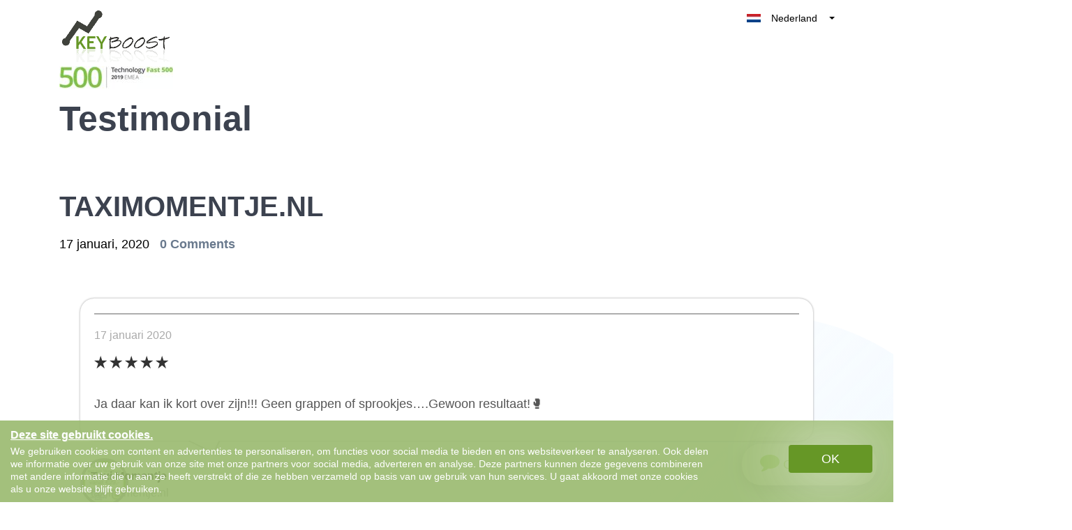

--- FILE ---
content_type: text/html; charset=utf-8
request_url: https://keyboost.nl/testimonial/taximomentje-nl/
body_size: 23850
content:
<!DOCTYPE html>
<html lang="nl-BE" class="no-js svg " amp="" data-amp-auto-lightbox-disable transformed="self;v=1" i-amphtml-layout="" i-amphtml-no-boilerplate="" i-amphtml-binding>
        <head><meta charset="UTF-8"><meta name="viewport" content="width=device-width,shrink-to-fit=yes"><link rel="preconnect" href="https://cdn.ampproject.org"><style amp-runtime="" i-amphtml-version="012512221826001">html{overflow-x:hidden!important}html.i-amphtml-fie{height:100%!important;width:100%!important}html:not([amp4ads]),html:not([amp4ads]) body{height:auto!important}html:not([amp4ads]) body{margin:0!important}body{-webkit-text-size-adjust:100%;-moz-text-size-adjust:100%;-ms-text-size-adjust:100%;text-size-adjust:100%}html.i-amphtml-singledoc.i-amphtml-embedded{-ms-touch-action:pan-y pinch-zoom;touch-action:pan-y pinch-zoom}html.i-amphtml-fie>body,html.i-amphtml-singledoc>body{overflow:visible!important}html.i-amphtml-fie:not(.i-amphtml-inabox)>body,html.i-amphtml-singledoc:not(.i-amphtml-inabox)>body{position:relative!important}html.i-amphtml-ios-embed-legacy>body{overflow-x:hidden!important;overflow-y:auto!important;position:absolute!important}html.i-amphtml-ios-embed{overflow-y:auto!important;position:static}#i-amphtml-wrapper{overflow-x:hidden!important;overflow-y:auto!important;position:absolute!important;top:0!important;left:0!important;right:0!important;bottom:0!important;margin:0!important;display:block!important}html.i-amphtml-ios-embed.i-amphtml-ios-overscroll,html.i-amphtml-ios-embed.i-amphtml-ios-overscroll>#i-amphtml-wrapper{-webkit-overflow-scrolling:touch!important}#i-amphtml-wrapper>body{position:relative!important;border-top:1px solid transparent!important}#i-amphtml-wrapper+body{visibility:visible}#i-amphtml-wrapper+body .i-amphtml-lightbox-element,#i-amphtml-wrapper+body[i-amphtml-lightbox]{visibility:hidden}#i-amphtml-wrapper+body[i-amphtml-lightbox] .i-amphtml-lightbox-element{visibility:visible}#i-amphtml-wrapper.i-amphtml-scroll-disabled,.i-amphtml-scroll-disabled{overflow-x:hidden!important;overflow-y:hidden!important}amp-instagram{padding:54px 0px 0px!important;background-color:#fff}amp-iframe iframe{box-sizing:border-box!important}[amp-access][amp-access-hide]{display:none}[subscriptions-dialog],body:not(.i-amphtml-subs-ready) [subscriptions-action],body:not(.i-amphtml-subs-ready) [subscriptions-section]{display:none!important}amp-experiment,amp-live-list>[update]{display:none}amp-list[resizable-children]>.i-amphtml-loading-container.amp-hidden{display:none!important}amp-list [fetch-error],amp-list[load-more] [load-more-button],amp-list[load-more] [load-more-end],amp-list[load-more] [load-more-failed],amp-list[load-more] [load-more-loading]{display:none}amp-list[diffable] div[role=list]{display:block}amp-story-page,amp-story[standalone]{min-height:1px!important;display:block!important;height:100%!important;margin:0!important;padding:0!important;overflow:hidden!important;width:100%!important}amp-story[standalone]{background-color:#000!important;position:relative!important}amp-story-page{background-color:#757575}amp-story .amp-active>div,amp-story .i-amphtml-loader-background{display:none!important}amp-story-page:not(:first-of-type):not([distance]):not([active]){transform:translateY(1000vh)!important}amp-autocomplete{position:relative!important;display:inline-block!important}amp-autocomplete>input,amp-autocomplete>textarea{padding:0.5rem;border:1px solid rgba(0,0,0,.33)}.i-amphtml-autocomplete-results,amp-autocomplete>input,amp-autocomplete>textarea{font-size:1rem;line-height:1.5rem}[amp-fx^=fly-in]{visibility:hidden}amp-script[nodom],amp-script[sandboxed]{position:fixed!important;top:0!important;width:1px!important;height:1px!important;overflow:hidden!important;visibility:hidden}
/*# sourceURL=/css/ampdoc.css*/[hidden]{display:none!important}.i-amphtml-element{display:inline-block}.i-amphtml-blurry-placeholder{transition:opacity 0.3s cubic-bezier(0.0,0.0,0.2,1)!important;pointer-events:none}[layout=nodisplay]:not(.i-amphtml-element){display:none!important}.i-amphtml-layout-fixed,[layout=fixed][width][height]:not(.i-amphtml-layout-fixed){display:inline-block;position:relative}.i-amphtml-layout-responsive,[layout=responsive][width][height]:not(.i-amphtml-layout-responsive),[width][height][heights]:not([layout]):not(.i-amphtml-layout-responsive),[width][height][sizes]:not(img):not([layout]):not(.i-amphtml-layout-responsive){display:block;position:relative}.i-amphtml-layout-intrinsic,[layout=intrinsic][width][height]:not(.i-amphtml-layout-intrinsic){display:inline-block;position:relative;max-width:100%}.i-amphtml-layout-intrinsic .i-amphtml-sizer{max-width:100%}.i-amphtml-intrinsic-sizer{max-width:100%;display:block!important}.i-amphtml-layout-container,.i-amphtml-layout-fixed-height,[layout=container],[layout=fixed-height][height]:not(.i-amphtml-layout-fixed-height){display:block;position:relative}.i-amphtml-layout-fill,.i-amphtml-layout-fill.i-amphtml-notbuilt,[layout=fill]:not(.i-amphtml-layout-fill),body noscript>*{display:block;overflow:hidden!important;position:absolute;top:0;left:0;bottom:0;right:0}body noscript>*{position:absolute!important;width:100%;height:100%;z-index:2}body noscript{display:inline!important}.i-amphtml-layout-flex-item,[layout=flex-item]:not(.i-amphtml-layout-flex-item){display:block;position:relative;-ms-flex:1 1 auto;flex:1 1 auto}.i-amphtml-layout-fluid{position:relative}.i-amphtml-layout-size-defined{overflow:hidden!important}.i-amphtml-layout-awaiting-size{position:absolute!important;top:auto!important;bottom:auto!important}i-amphtml-sizer{display:block!important}@supports (aspect-ratio:1/1){i-amphtml-sizer.i-amphtml-disable-ar{display:none!important}}.i-amphtml-blurry-placeholder,.i-amphtml-fill-content{display:block;height:0;max-height:100%;max-width:100%;min-height:100%;min-width:100%;width:0;margin:auto}.i-amphtml-layout-size-defined .i-amphtml-fill-content{position:absolute;top:0;left:0;bottom:0;right:0}.i-amphtml-replaced-content,.i-amphtml-screen-reader{padding:0!important;border:none!important}.i-amphtml-screen-reader{position:fixed!important;top:0px!important;left:0px!important;width:4px!important;height:4px!important;opacity:0!important;overflow:hidden!important;margin:0!important;display:block!important;visibility:visible!important}.i-amphtml-screen-reader~.i-amphtml-screen-reader{left:8px!important}.i-amphtml-screen-reader~.i-amphtml-screen-reader~.i-amphtml-screen-reader{left:12px!important}.i-amphtml-screen-reader~.i-amphtml-screen-reader~.i-amphtml-screen-reader~.i-amphtml-screen-reader{left:16px!important}.i-amphtml-unresolved{position:relative;overflow:hidden!important}.i-amphtml-select-disabled{-webkit-user-select:none!important;-ms-user-select:none!important;user-select:none!important}.i-amphtml-notbuilt,[layout]:not(.i-amphtml-element),[width][height][heights]:not([layout]):not(.i-amphtml-element),[width][height][sizes]:not(img):not([layout]):not(.i-amphtml-element){position:relative;overflow:hidden!important;color:transparent!important}.i-amphtml-notbuilt:not(.i-amphtml-layout-container)>*,[layout]:not([layout=container]):not(.i-amphtml-element)>*,[width][height][heights]:not([layout]):not(.i-amphtml-element)>*,[width][height][sizes]:not([layout]):not(.i-amphtml-element)>*{display:none}amp-img:not(.i-amphtml-element)[i-amphtml-ssr]>img.i-amphtml-fill-content{display:block}.i-amphtml-notbuilt:not(.i-amphtml-layout-container),[layout]:not([layout=container]):not(.i-amphtml-element),[width][height][heights]:not([layout]):not(.i-amphtml-element),[width][height][sizes]:not(img):not([layout]):not(.i-amphtml-element){color:transparent!important;line-height:0!important}.i-amphtml-ghost{visibility:hidden!important}.i-amphtml-element>[placeholder],[layout]:not(.i-amphtml-element)>[placeholder],[width][height][heights]:not([layout]):not(.i-amphtml-element)>[placeholder],[width][height][sizes]:not([layout]):not(.i-amphtml-element)>[placeholder]{display:block;line-height:normal}.i-amphtml-element>[placeholder].amp-hidden,.i-amphtml-element>[placeholder].hidden{visibility:hidden}.i-amphtml-element:not(.amp-notsupported)>[fallback],.i-amphtml-layout-container>[placeholder].amp-hidden,.i-amphtml-layout-container>[placeholder].hidden{display:none}.i-amphtml-layout-size-defined>[fallback],.i-amphtml-layout-size-defined>[placeholder]{position:absolute!important;top:0!important;left:0!important;right:0!important;bottom:0!important;z-index:1}amp-img[i-amphtml-ssr]:not(.i-amphtml-element)>[placeholder]{z-index:auto}.i-amphtml-notbuilt>[placeholder]{display:block!important}.i-amphtml-hidden-by-media-query{display:none!important}.i-amphtml-element-error{background:red!important;color:#fff!important;position:relative!important}.i-amphtml-element-error:before{content:attr(error-message)}i-amp-scroll-container,i-amphtml-scroll-container{position:absolute;top:0;left:0;right:0;bottom:0;display:block}i-amp-scroll-container.amp-active,i-amphtml-scroll-container.amp-active{overflow:auto;-webkit-overflow-scrolling:touch}.i-amphtml-loading-container{display:block!important;pointer-events:none;z-index:1}.i-amphtml-notbuilt>.i-amphtml-loading-container{display:block!important}.i-amphtml-loading-container.amp-hidden{visibility:hidden}.i-amphtml-element>[overflow]{cursor:pointer;position:relative;z-index:2;visibility:hidden;display:initial;line-height:normal}.i-amphtml-layout-size-defined>[overflow]{position:absolute}.i-amphtml-element>[overflow].amp-visible{visibility:visible}template{display:none!important}.amp-border-box,.amp-border-box *,.amp-border-box :after,.amp-border-box :before{box-sizing:border-box}amp-pixel{display:none!important}amp-analytics,amp-auto-ads,amp-story-auto-ads{position:fixed!important;top:0!important;width:1px!important;height:1px!important;overflow:hidden!important;visibility:hidden}amp-story{visibility:hidden!important}html.i-amphtml-fie>amp-analytics{position:initial!important}[visible-when-invalid]:not(.visible),form [submit-error],form [submit-success],form [submitting]{display:none}amp-accordion{display:block!important}@media (min-width:1px){:where(amp-accordion>section)>:first-child{margin:0;background-color:#efefef;padding-right:20px;border:1px solid #dfdfdf}:where(amp-accordion>section)>:last-child{margin:0}}amp-accordion>section{float:none!important}amp-accordion>section>*{float:none!important;display:block!important;overflow:hidden!important;position:relative!important}amp-accordion,amp-accordion>section{margin:0}amp-accordion:not(.i-amphtml-built)>section>:last-child{display:none!important}amp-accordion:not(.i-amphtml-built)>section[expanded]>:last-child{display:block!important}
/*# sourceURL=/css/ampshared.css*/</style><meta http-equiv="X-UA-Compatible" content="IE=edge"><meta name="robots" content="index, follow, max-image-preview:large, max-snippet:-1, max-video-preview:-1"><meta property="og:locale" content="nl_BE"><meta property="og:type" content="article"><meta property="og:title" content="TAXIMOMENTJE.NL - Keyboost"><meta property="og:description" content="17 januari 2020      Ja daar kan ik kort over zijn!!! Geen grappen of sprookjes….Gewoon resultaat!🥊 Taxi Momentje taximomentje.nl"><meta property="og:url" content="https://keyboost.nl/testimonial/taximomentje-nl/"><meta property="og:site_name" content="Keyboost"><meta property="og:image" content="https://keyboost.nl/wp-content/uploads/2020/01/fbpic284.jpg"><meta property="og:image:width" content="50"><meta property="og:image:height" content="50"><meta property="og:image:type" content="image/jpeg"><meta name="twitter:card" content="summary_large_image"><meta name="generator" content="WordPress 6.2.8"><meta name="generator" content="Redux 4.5.10"><meta name="google-site-verification" content="COluVye2Y3esFIskwhcUQxSplvXtK8AOMi99_p0oBVM"><meta name="generator" content="AMP Plugin v2.5.3; mode=standard"><meta name="msapplication-TileImage" content="https://i0.wp.com/keyboost.nl/wp-content/uploads/2018/12/faviconKB.png?fit=16%2C16&amp;ssl=1"><link rel="dns-prefetch" href="//i0.wp.com"><link rel="dns-prefetch" href="//c0.wp.com"><link rel="preload" href="https://keyboost.nl/wp-content/themes/keyboost-child/fonts/fontawesome-webfont.eot#iefix&amp;v=4.6.3" as="font" crossorigin=""><link rel="preload" href="https://keyboost.nl/wp-content/plugins/easy-testimonials/include/assets/fonts/dashicons.woff" as="font" crossorigin=""><link rel="preload" href="https://keyboost.nl/wp-content/plugins/easy-testimonials/include/assets/fonts/fontawesome-webfont.eot#iefix&amp;v=4.6.3" as="font" crossorigin=""><link rel="preload" href="https://keyboost.nl/wp-content/plugins/easy-testimonials/include/assets/fonts/ionicons.eot?v=2.0.0#iefix" as="font" crossorigin=""><script async="" src="https://cdn.ampproject.org/v0.mjs" type="module" crossorigin="anonymous"></script><script async nomodule src="https://cdn.ampproject.org/v0.js" crossorigin="anonymous"></script><script async custom-element="amp-analytics" src="https://cdn.ampproject.org/v0/amp-analytics-0.1.mjs" type="module" crossorigin="anonymous"></script><script async nomodule src="https://cdn.ampproject.org/v0/amp-analytics-0.1.js" crossorigin="anonymous" custom-element="amp-analytics"></script><script src="https://cdn.ampproject.org/v0/amp-anim-0.1.mjs" async="" custom-element="amp-anim" type="module" crossorigin="anonymous"></script><script async nomodule src="https://cdn.ampproject.org/v0/amp-anim-0.1.js" crossorigin="anonymous" custom-element="amp-anim"></script><script src="https://cdn.ampproject.org/v0/amp-bind-0.1.mjs" async="" custom-element="amp-bind" type="module" crossorigin="anonymous"></script><script async nomodule src="https://cdn.ampproject.org/v0/amp-bind-0.1.js" crossorigin="anonymous" custom-element="amp-bind"></script><script src="https://cdn.ampproject.org/v0/amp-form-0.1.mjs" async="" custom-element="amp-form" type="module" crossorigin="anonymous"></script><script async nomodule src="https://cdn.ampproject.org/v0/amp-form-0.1.js" crossorigin="anonymous" custom-element="amp-form"></script><script src="https://cdn.ampproject.org/v0/amp-iframe-0.1.mjs" async="" custom-element="amp-iframe" type="module" crossorigin="anonymous"></script><script async nomodule src="https://cdn.ampproject.org/v0/amp-iframe-0.1.js" crossorigin="anonymous" custom-element="amp-iframe"></script><script src="https://cdn.ampproject.org/v0/amp-sidebar-0.1.mjs" async="" custom-element="amp-sidebar" type="module" crossorigin="anonymous"></script><script async nomodule src="https://cdn.ampproject.org/v0/amp-sidebar-0.1.js" crossorigin="anonymous" custom-element="amp-sidebar"></script><script src="https://cdn.ampproject.org/v0/amp-user-notification-0.1.mjs" async="" custom-element="amp-user-notification" type="module" crossorigin="anonymous"></script><script async nomodule src="https://cdn.ampproject.org/v0/amp-user-notification-0.1.js" crossorigin="anonymous" custom-element="amp-user-notification"></script><link rel="icon" href="https://i0.wp.com/keyboost.nl/wp-content/uploads/2018/12/faviconKB.png?fit=16%2C16&amp;ssl=1" sizes="32x32"><link rel="icon" href="https://i0.wp.com/keyboost.nl/wp-content/uploads/2018/12/faviconKB.png?fit=16%2C16&amp;ssl=1" sizes="192x192"><style amp-custom="">amp-anim.amp-wp-enforced-sizes,amp-img.amp-wp-enforced-sizes{object-fit:contain}amp-anim img,amp-anim noscript,amp-iframe iframe,amp-iframe noscript,amp-img img,amp-img noscript{image-rendering:inherit;object-fit:inherit;object-position:inherit}:where(.wp-block-button__link){border-radius:9999px;box-shadow:none;padding:calc(.667em + 2px) calc(1.333em + 2px);text-decoration:none}:where(.wp-block-columns.has-background){padding:1.25em 2.375em}:where(.wp-block-post-comments input[type=submit]){border:none}:where(.wp-block-file__button){border-radius:2em;padding:.5em 1em}:where(.wp-block-file__button):is(a):active,:where(.wp-block-file__button):is(a):focus,:where(.wp-block-file__button):is(a):hover,:where(.wp-block-file__button):is(a):visited{box-shadow:none;color:#fff;opacity:.85;text-decoration:none}ul{box-sizing:border-box}:where(.wp-block-navigation.has-background .wp-block-navigation-item a:not(.wp-element-button)),:where(.wp-block-navigation.has-background .wp-block-navigation-submenu a:not(.wp-element-button)){padding:.5em 1em}:where(.wp-block-navigation .wp-block-navigation__submenu-container .wp-block-navigation-item a:not(.wp-element-button)),:where(.wp-block-navigation .wp-block-navigation__submenu-container .wp-block-navigation-submenu a:not(.wp-element-button)),:where(.wp-block-navigation .wp-block-navigation__submenu-container .wp-block-navigation-submenu button.wp-block-navigation-item__content),:where(.wp-block-navigation .wp-block-navigation__submenu-container .wp-block-pages-list__item button.wp-block-navigation-item__content){padding:.5em 1em}@keyframes overlay-menu__fade-in-animation{0%{opacity:0;transform:translateY(.5em)}to{opacity:1;transform:translateY(0)}}:where(p.has-text-color:not(.has-link-color)) a{color:inherit}:where(.wp-block-search__button){border:1px solid #ccc;padding:.375em .625em}:where(.wp-block-search__button-inside .wp-block-search__inside-wrapper){border:1px solid #949494;padding:4px}:where(.wp-block-search__button-inside .wp-block-search__inside-wrapper) :where(.wp-block-search__button){padding:.125em .5em}:where(pre.wp-block-verse){font-family:inherit}:root{--wp--preset--font-size--normal:16px;--wp--preset--font-size--huge:42px}html :where(.has-border-color){border-style:solid}html :where([data-amp-original-style*=border-top-color]){border-top-style:solid}html :where([data-amp-original-style*=border-right-color]){border-right-style:solid}html :where([data-amp-original-style*=border-bottom-color]){border-bottom-style:solid}html :where([data-amp-original-style*=border-left-color]){border-left-style:solid}html :where([data-amp-original-style*=border-width]){border-style:solid}html :where([data-amp-original-style*=border-top-width]){border-top-style:solid}html :where([data-amp-original-style*=border-right-width]){border-right-style:solid}html :where([data-amp-original-style*=border-bottom-width]){border-bottom-style:solid}html :where([data-amp-original-style*=border-left-width]){border-left-style:solid}html :where(amp-img[class*=wp-image-]),html :where(amp-anim[class*=wp-image-]){height:auto;max-width:100%}figure{margin:0 0 1em}html :where(.is-position-sticky){--wp-admin--admin-bar--position-offset:var(--wp-admin--admin-bar--height,0px)}@media screen and (max-width:600px){html :where(.is-position-sticky){--wp-admin--admin-bar--position-offset:0px}}@-webkit-keyframes a{to{-webkit-transform:rotate(1turn);transform:rotate(1turn)}}@keyframes a{to{-webkit-transform:rotate(1turn);transform:rotate(1turn)}}@-webkit-keyframes b{0%{background-position:0 0}to{background-position:30px 0}}@keyframes b{0%{background-position:0 0}to{background-position:30px 0}}body{--wp--preset--color--black:#000;--wp--preset--color--cyan-bluish-gray:#abb8c3;--wp--preset--color--white:#fff;--wp--preset--color--pale-pink:#f78da7;--wp--preset--color--vivid-red:#cf2e2e;--wp--preset--color--luminous-vivid-orange:#ff6900;--wp--preset--color--luminous-vivid-amber:#fcb900;--wp--preset--color--light-green-cyan:#7bdcb5;--wp--preset--color--vivid-green-cyan:#00d084;--wp--preset--color--pale-cyan-blue:#8ed1fc;--wp--preset--color--vivid-cyan-blue:#0693e3;--wp--preset--color--vivid-purple:#9b51e0;--wp--preset--gradient--vivid-cyan-blue-to-vivid-purple:linear-gradient(135deg,rgba(6,147,227,1) 0%,#9b51e0 100%);--wp--preset--gradient--light-green-cyan-to-vivid-green-cyan:linear-gradient(135deg,#7adcb4 0%,#00d082 100%);--wp--preset--gradient--luminous-vivid-amber-to-luminous-vivid-orange:linear-gradient(135deg,rgba(252,185,0,1) 0%,rgba(255,105,0,1) 100%);--wp--preset--gradient--luminous-vivid-orange-to-vivid-red:linear-gradient(135deg,rgba(255,105,0,1) 0%,#cf2e2e 100%);--wp--preset--gradient--very-light-gray-to-cyan-bluish-gray:linear-gradient(135deg,#eee 0%,#a9b8c3 100%);--wp--preset--gradient--cool-to-warm-spectrum:linear-gradient(135deg,#4aeadc 0%,#9778d1 20%,#cf2aba 40%,#ee2c82 60%,#fb6962 80%,#fef84c 100%);--wp--preset--gradient--blush-light-purple:linear-gradient(135deg,#ffceec 0%,#9896f0 100%);--wp--preset--gradient--blush-bordeaux:linear-gradient(135deg,#fecda5 0%,#fe2d2d 50%,#6b003e 100%);--wp--preset--gradient--luminous-dusk:linear-gradient(135deg,#ffcb70 0%,#c751c0 50%,#4158d0 100%);--wp--preset--gradient--pale-ocean:linear-gradient(135deg,#fff5cb 0%,#b6e3d4 50%,#33a7b5 100%);--wp--preset--gradient--electric-grass:linear-gradient(135deg,#caf880 0%,#71ce7e 100%);--wp--preset--gradient--midnight:linear-gradient(135deg,#020381 0%,#2874fc 100%);--wp--preset--duotone--dark-grayscale:url("#wp-duotone-dark-grayscale");--wp--preset--duotone--grayscale:url("#wp-duotone-grayscale");--wp--preset--duotone--purple-yellow:url("#wp-duotone-purple-yellow");--wp--preset--duotone--blue-red:url("#wp-duotone-blue-red");--wp--preset--duotone--midnight:url("#wp-duotone-midnight");--wp--preset--duotone--magenta-yellow:url("#wp-duotone-magenta-yellow");--wp--preset--duotone--purple-green:url("#wp-duotone-purple-green");--wp--preset--duotone--blue-orange:url("#wp-duotone-blue-orange");--wp--preset--font-size--small:13px;--wp--preset--font-size--medium:20px;--wp--preset--font-size--large:36px;--wp--preset--font-size--x-large:42px;--wp--preset--spacing--20:.44rem;--wp--preset--spacing--30:.67rem;--wp--preset--spacing--40:1rem;--wp--preset--spacing--50:1.5rem;--wp--preset--spacing--60:2.25rem;--wp--preset--spacing--70:3.38rem;--wp--preset--spacing--80:5.06rem;--wp--preset--shadow--natural:6px 6px 9px rgba(0,0,0,.2);--wp--preset--shadow--deep:12px 12px 50px rgba(0,0,0,.4);--wp--preset--shadow--sharp:6px 6px 0px rgba(0,0,0,.2);--wp--preset--shadow--outlined:6px 6px 0px -3px rgba(255,255,255,1),6px 6px rgba(0,0,0,1);--wp--preset--shadow--crisp:6px 6px 0px rgba(0,0,0,1)}:where(.is-layout-flex){gap:.5em}:where(.wp-block-columns.is-layout-flex){gap:2em}:where(.wp-block-columns.is-layout-flex){gap:2em}@keyframes spin{from{transform:rotate(0deg)}to{transform:rotate(360deg)}}@keyframes blink{from{opacity:0}50%{opacity:1}to{opacity:0}}.team-modal .modal-body amp-img,.team-modal .modal-body amp-anim{max-width:190px;margin-bottom:2.5rem}@font-face{font-family:dashicons;src:url("https://keyboost.nl/wp-content/plugins/easy-testimonials/include/assets/fonts/dashicons.eot")}@font-face{font-family:dashicons;src:url("https://keyboost.nl/wp-content/plugins/easy-testimonials/include/assets/fonts/dashicons.woff") format("woff"),url("https://keyboost.nl/wp-content/plugins/easy-testimonials/include/assets/fonts/dashicons.ttf") format("truetype"),url("https://keyboost.nl/wp-content/plugins/easy-testimonials/include/assets/fonts/dashicons.svg#dashicons") format("svg");font-weight:400;font-style:normal}div[class^=style-dark_style] .wp-post-image,div[class^=style-default_style] .wp-post-image,div[class^=style-light_style] .wp-post-image{min-height:50px;min-width:50px}div[class^=style-dark_style] .wp-post-image.attachment-easy_testimonial_thumb,div[class^=style-default_style] .wp-post-image.attachment-easy_testimonial_thumb,div[class^=style-light_style] .wp-post-image.attachment-easy_testimonial_thumb{max-height:50px;max-width:50px}.easy_testimonial .easy_testimonial_image_wrapper amp-img,.easy_testimonial .easy_testimonial_image_wrapper amp-anim{margin-bottom:0}.easy_testimonial div[class*=ribbon_style]{font-family:Arial,Helvetica,sans-serif;font-size:16px;line-height:1.5em;background-color:white}.easy_testimonial .light_grey-classic_style{margin:30px;font-family:arial,helvetica,sans-serif;font-size:16px;line-height:28px}.easy_testimonial .light_grey-classic_style .main-wrapper{background-color:white}.easy_testimonial .main-wrapper{padding:20px;box-shadow:0 0 3px #999;border-radius:20px;position:relative}.easy_testimonial .main-wrapper:after{position:absolute;bottom:-11px;left:15%;content:"";height:20px;width:40px;background:#fff;-webkit-transform:rotate(26deg);transform:rotate(26deg);border-top:0px solid #666;border-right:2px solid #d0d0d0;border-bottom:2px solid #d0d0d0;border-left:0px solid #666}.easy_testimonial .title-area-3{position:relative;padding-bottom:3px}.easy_testimonial .title-area-3:after{position:absolute;bottom:0;left:0;height:2px;width:100%;background:#aeaeae;content:""}.easy_testimonial .date-3{color:#aaa;display:inline-block;margin:16px 0 0}.easy_testimonial .right-icon-3{float:right;margin-top:11px}.easy_testimonial .right-icon-3 i{color:#333;font-size:1.3em}.easy_testimonial .main-content-3 p{color:#555;line-height:1.5em;padding:20px 0;position:relative}.easy_testimonial .main-content-3 .testimonial_body:before{position:absolute;content:"";font-family:FontAwesome;font-style:normal;font-weight:normal;color:#aaa;font-size:2em;top:-10px;left:47%}.easy_testimonial .main-content-3 .testimonial_body:after{content:"";font-family:FontAwesome;font-style:normal;font-weight:normal;color:#aaa;font-size:2em;position:absolute;bottom:-10px;left:47%}.easy_testimonial .main-content-3 .testimonial_body{position:relative;padding:20px 0;margin-bottom:10px;margin-top:30px}.easy_testimonial .footer-area-3{position:relative}.easy_testimonial .footer-area-3 amp-img,.easy_testimonial .footer-area-3 amp-anim{border-radius:50%;border:4px solid #aaa;display:inline-block;margin-left:30px;margin-top:25px;height:69px;width:69px}.easy_testimonial .footer-text-3{display:inline-block;margin-left:15px;top:37px;position:absolute}.easy_testimonial .footer-text-3 .testimonial-client{font-weight:normal;font-size:24px;line-height:28px;margin:0;color:#333}.easy_testimonial .footer-text-3 .testimonial-position{margin-top:0;color:#b0b0b0;font-size:16px;line-height:18px}.easy_testimonial div[class*=merit_style] .ion-star{width:15px;display:block}.easy_testimonial div[class*=merit_style]{font-family:Arial,Helvetica,sans-serif}@media only screen and (max-width: 767px){.easy_testimonial .main-content-3 p:before{left:45%}.easy_testimonial .main-content-3 p:after{left:45%}.easy_testimonial .date-3{font-size:13px}.easy_testimonial .main-content-3 p{font-size:13px}.easy_testimonial .footer-text-3 .testimonial-client{font-size:15px}.easy_testimonial .footer-text-3 .testimonial-position{font-size:13px}.easy_testimonial .footer-text-3{top:40px}.easy_testimonial .right-icon-3 i{font-size:1em}.easy_testimonial .right-icon-3{margin-top:13px}.easy_testimonial .main-wrapper::after{bottom:-9px;height:15px;width:30px}}@media only screen and (max-width: 480px){.easy_testimonial .light_grey-classic_style{margin:25px}.easy_testimonial .footer-area-3 amp-img,.easy_testimonial .footer-area-3 amp-anim{margin-left:10px}.easy_testimonial .main-content-3 p:before{left:44%;font-size:1.5em}.easy_testimonial .main-content-3 p:after{left:44%;font-size:1.5em}}@media only screen and (max-width: 360px){.easy_testimonial .light_grey-classic_style{margin:20px}.easy_testimonial .main-content-3 p:before{left:42%}.easy_testimonial .main-content-3 p:after{left:42%}.easy_testimonial .main-wrapper{padding:15px;border-radius:15px}.easy_testimonial .footer-text-3{margin-left:10px;top:42px}.easy_testimonial .footer-area-3 amp-img,.easy_testimonial .footer-area-3 amp-anim{margin-left:0px}}@font-face{font-family:"FontAwesome";src:url("https://keyboost.nl/wp-content/plugins/easy-testimonials/include/assets/fonts/fontawesome-webfont.eot?v=4.6.3");src:url("https://keyboost.nl/wp-content/plugins/easy-testimonials/include/assets/fonts/fontawesome-webfont.eot#iefix&v=4.6.3") format("embedded-opentype"),url("https://keyboost.nl/wp-content/plugins/easy-testimonials/include/assets/fonts/fontawesome-webfont.woff2?v=4.6.3") format("woff2"),url("https://keyboost.nl/wp-content/plugins/easy-testimonials/include/assets/fonts/fontawesome-webfont.woff?v=4.6.3") format("woff"),url("https://keyboost.nl/wp-content/plugins/easy-testimonials/include/assets/fonts/fontawesome-webfont.ttf?v=4.6.3") format("truetype"),url("https://keyboost.nl/wp-content/plugins/easy-testimonials/include/assets/fonts/fontawesome-webfont.svg?v=4.6.3#fontawesomeregular") format("svg");font-weight:normal;font-style:normal}.fa{display:inline-block;font:normal normal normal 14px/1 FontAwesome;font-size:inherit;text-rendering:auto;-webkit-font-smoothing:antialiased;-moz-osx-font-smoothing:grayscale}@-webkit-keyframes fa-spin{0%{-webkit-transform:rotate(0deg);transform:rotate(0deg)}100%{-webkit-transform:rotate(359deg);transform:rotate(359deg)}}@keyframes fa-spin{0%{-webkit-transform:rotate(0deg);transform:rotate(0deg)}100%{-webkit-transform:rotate(359deg);transform:rotate(359deg)}}.fa-comment:before{content:""}@font-face{font-family:"Ionicons";src:url("https://keyboost.nl/wp-content/plugins/easy-testimonials/include/assets/fonts/ionicons.eot?v=2.0.0");src:url("https://keyboost.nl/wp-content/plugins/easy-testimonials/include/assets/fonts/ionicons.eot?v=2.0.0#iefix") format("embedded-opentype"),url("https://keyboost.nl/wp-content/plugins/easy-testimonials/include/assets/fonts/ionicons.ttf?v=2.0.0") format("truetype"),url("https://keyboost.nl/wp-content/plugins/easy-testimonials/include/assets/fonts/ionicons.woff?v=2.0.0") format("woff"),url("https://keyboost.nl/wp-content/plugins/easy-testimonials/include/assets/fonts/ionicons.svg?v=2.0.0#Ionicons") format("svg");font-weight:normal;font-style:normal}.ion-star:before{display:inline-block;font-family:"Ionicons";speak:none;font-style:normal;font-weight:normal;font-variant:normal;text-transform:none;text-rendering:auto;line-height:1;-webkit-font-smoothing:antialiased;-moz-osx-font-smoothing:grayscale}.ion-star:before{content:""}body .navbar{z-index:999;background:#fff}body .navbar:not(#_#_#_#_#_#_#_#_){position:fixed}p{margin-top:0}html[amp] .container:not(#_#_#_#_#_#_#_#_){max-width:1140px}.testimonial-position{margin-top:0;color:#b0b0b0;font-size:16px;line-height:18px}.easy_testimonial .footer-text-3 .testimonial-client{font-weight:700;font-size:16px;margin:0;color:#333}.easy_testimonial .footer-text-3 .testimonial-position{margin-top:0;color:#b0b0b0;font-size:16px;line-height:20px}.footer-icons i amp-img,.footer-icons i amp-anim{width:14px;vertical-align:middle;text-align:center}@media only screen and (min-width :300px) and (max-width :400px){.navbar .navbar-brand{max-width:8rem;margin-right:0}}.navbar-toggler.aaa span{position:relative;font-size:0;width:27px;height:4px;display:block;margin:4px 0}.navbar-toggler.aaa span:not(#_#_#_#_#_#_#_#_){background:#99d349}.Show_Less.navbar-toggler.aaa::before{display:none}.Show_Less.navbar-toggler.aaa span:nth-child(1){top:4px;transform:rotate(45deg);left:0}.Show_Less.navbar-toggler.aaa span:nth-child(2){display:none}.Show_Less.navbar-toggler.aaa span:nth-child(3){transform:rotate(-45deg);top:-4px}#navbarNav.show{height:auto}#navbarNav.show:not(#_#_#_#_#_#_#_#_){margin-top:-31px}.nav-link.custom-btn.btn-mid.grad-style-cd:not(#_#_#_#_#_#_#_){background-image:linear-gradient(45deg,#e11717,#e11717)}.small-agency-footer.grey-bg .footer-nav-wrapper:not(#_#_#_#_#_#_#_){padding-top:160px}.typo-color-c:not(#_#_#_#_#_#_#_){color:#172b43}.search.btn-green{width:35%;font-size:14px;position:absolute;top:0px;right:1px;height:45px;border-radius:0 5px 5px 0;line-height:25px;cursor:pointer}#cookiebox{padding:10px 15px;background-color:rgba(102,151,38,.6);float:left}#cookiebox h4{color:#fff;text-shadow:1px 1px 1px #b2cb92;margin-bottom:3px;font-size:16px;text-decoration:underline}#cookiebox p{color:#fff;width:80%;line-height:18px;font-size:14px;margin:0;float:left}#cookiebox button{background:#669726;color:#fff;border-radius:4px;padding:5px 15px;box-shadow:0 0 90px 0;margin:0 15px;width:20%;max-width:120px;float:right}a.top-right-acc-link{position:relative;color:#fff;border-radius:100%;text-align:center;background-color:#99d349;background-size:20px;background-position:center;font-size:0;width:50px;height:50px;line-height:50px}a.top-right-acc-link:hover{color:#fff}.navbar-expand-lg>.container{position:relative}amp-sidebar#sidebar{width:100%;bottom:0;top:auto;max-width:400px;height:80%}@media only screen and (min-width :300px) and (max-width :767px){amp-sidebar#sidebar{width:100%;max-width:400px;height:90%;bottom:60px;top:0;left:0;margin:auto;background:#fff}amp-sidebar#sidebar:not(#_#_#_#_#_#_#_#_#_){right:0;overflow:visible}.blog-post-details .blog-details{overflow:hidden}.navbar:not(#_#_#_#_#_#_#_){padding:0 15px 0 15px}.footer-nav-wrapper.innerfooter .ikodes-menu .menu li{margin-left:20px}.footer-nav-wrapper.innerfooter .ikodes-menu .menu li:not(#_#_#_#_#_#_#_#_){width:100%}}@media only screen and (max-width:1025px){.bg-shape{display:none}h1:not(#_#_#_#_#_#_#_#_){font-size:4rem}h2:not(#_#_#_#_#_#_#_#_){font-size:3rem}}a#CTA-Header{margin-right:20px}@media only screen and (max-width:767px){#cookiebox button{max-width:120px;margin:0 auto;display:block;width:100%;text-align:center}#cookiebox h4{text-align:center;padding-bottom:0}#cookiebox p{padding-bottom:5px;width:100%;text-align:center}#cookiebox p:not(#_#_#_#_#_#_#_#_#_){font-size:12px}.navbar>.container{min-height:112px}}.btn-green{display:block;border-color:#679726;background:#679726;color:#fff;font-size:18px;text-transform:uppercase;padding:8px 0;text-align:center;font-weight:400;height:45px;width:100%;border-radius:5px;transition:all .5s;font-family:"Hind Vadodara",sans-serif;box-shadow:none}div.navbar-collapse{-ms-flex-preferred-size:100%;flex-basis:100%;-webkit-box-flex:1;-ms-flex-positive:1;flex-grow:unset;-webkit-box-align:center;-ms-flex-align:center;align-items:center}div#navbarNav{margin-right:20px;margin-left:auto}div#navbarNav:not(#_#_#_#_#_#_#_#_#_){margin-top:0}.grad-style-cd:not(#_#_#_#_#_#_#_),.navbar-toggler span:not(#_#_#_#_#_#_#_#_){background:none}.navbar .dropdown_new{position:absolute;max-width:140px;width:100%;background:#fff;color:#000;float:right;z-index:3;right:0;top:-5px;border-radius:5px;overflow:hidden}.navbar .dropdownmobile{max-width:150px;width:100%;background:#fff;color:#000;z-index:3;border-radius:5px;overflow:hidden;margin:auto;display:block}.dropdown_new .dropbtn,.dropdownmobile .dropbtn{width:100%;color:#000;display:block;border-radius:8px}.dropdown_new .dropdown-content li,.dropdownmobile .dropdown-content li{list-style-type:none;position:relative}.caret{display:inline-block;width:0;height:0;margin-left:2px;vertical-align:middle;border-top:4px solid;border-right:4px solid transparent;border-left:4px solid transparent}.dropdown_new .dropdown-content amp-img,.dropdownmobile .dropdown_new .dropdown-content amp-img{margin:5px}.dropdown_new a,.dropdownmobile a{padding:9px 10px;width:100%;text-align:left;font-size:14px;color:#000}.dropdown_new .dropdown-content,.dropdownmobile .dropdown-content{display:block;height:0;overflow:hidden;margin:0;padding:0}.dropdown_new:hover .dropdown-content,.dropdownmobile:hover .dropdown-content{height:auto;border:0;margin-top:5px;border-radius:5px}.dropdown_new .dropdown-content a:hover,.dropdownmobile .dropdown-content a:hover{text-decoration:none}.navbar .dropdown>a::after{display:inline-block;width:0;height:0;margin-left:2px;vertical-align:middle;border-top:4px solid;border-right:4px solid transparent;border-left:4px solid transparent}.navbar .dropdown>a::after:not(#_#_#_#_#_#_#_#_){content:" "}.dropdown:hover .sub-menu:not(#_#_#_#_#_#_#_){display:block;top:92%}@media only screen and (min-width:992px){.navbar .dropdownmobile{display:none}.mobileredbutmenu:not(#_#_#_#_#_#_#_){display:none}}@media only screen and (min-width :992px) and (max-width :1025px){.nav-link.custom-btn.btn-mid.grad-style-cd:not(#_#_#_#_#_#_#_),.navbar-nav .nav-item .nav-link:not(.custom-btn):not(#_#_#_#_#_#_#_){font-size:12px}.collapse.show{height:auto}.collapse.show:not(#_#_#_#_#_#_#_){background:#fff;position:inherit}}@media only screen and (max-width:991px){#menu-keyboost-main-menu{margin-left:auto;margin-bottom:10px;margin-right:20px}a.top-right-acc-link{top:20px;line-height:30px;width:30px;height:30px;display:inline-block;right:7%}#navbarNav .nav-link.custom-btn,#navbarNav .dropdownmobile{float:left;clear:both;text-align:left;padding-left:10px;margin:25px 0}#navbarNav .nav-link.custom-btn:not(#_#_#_#_#_#_#_#_),#navbarNav .dropdownmobile:not(#_#_#_#_#_#_#_#_){margin-left:5%}.mobileredbutmenu:not(#_#_#_#_#_#_#_){margin:auto;display:block;width:220px;padding:10px 0;margin-top:15px;margin-bottom:255px;text-align:center}.navbar .dropdown_new:not(#_#_#_#_#_#_#_){display:none}.collapse.show{top:96px;max-height:calc(100vh - 96px);left:0;width:100%}.collapse.show:not(#_#_#_#_#_#_#_){display:block;position:fixed;overflow:auto}.collapse.show{background:#efefef;text-align:right;position:fixed}.navbar-nav .custom-dropdown-menu:not(#_#_#_#_#_#_#_){min-width:200px;display:block;position:inherit;position:relative;left:0;top:0;background-color:transparent;border:none;box-shadow:none;padding:0px}#menu-keyboost-main-menu .grad-style-cd{display:none}.navbar-nav .sub-menu .nav-item .nav-link{padding:2px 0}.navbar-nav .sub-menu .nav-item .nav-link:not(#_#_#_#_#_#_#_){margin-right:-10px}.dropdown:hover .sub-menu:not(#_#_#_#_#_#_#_){top:0}.sub-menu li{padding-left:0;padding-right:10px}.nav-link{border-bottom:solid 1px #ccc}.sub-menu a.nav-link:not(#_#_#_#_#_#_#_#_){padding-right:14px}div#navbarNav.show:not(#_#_#_#_#_#_#_#_#_){margin-top:10px}#menu-keyboost-main-menu li{padding:0;margin:0;width:100%}#menu-keyboost-main-menu li a{padding:7px 0 7px 15px;color:#172b43}#menu-keyboost-main-menu li a:not(#_#_#_#_#_#_#_#_#_){text-align:left;border-bottom:solid 1px #ccc;font-weight:normal}#menu-keyboost-main-menu .sub-menu li a:not(#_#_#_#_#_#_#_#_#_){padding-left:35px}.navbar .dropdown>a::after{display:none}#menu-keyboost-main-menu .sub-menu li a::before{content:"-";margin-right:7px}}@media only screen and (min-width :575px) and (max-width :991px){.collapse.show{left:-15px;height:calc(100vh - 51px)}.collapse.show:not(#_#_#_#_#_#_#_){display:block;position:absolute;width:110%;top:90%}}footer.small-agency-footer{clear:both}.navbar-nav .nav-link:not(#_#_#_#_#_#_#_){font-size:16px}ul#menu-small-agency-menu_mob{list-style:none}.sub_logo{height:42.55px}.dropdownmobile .dropbtn{padding:0}.ikodes-menu .menu>li:nth-child(2){margin-left:20px}.ikodes-menu .menu>li:nth-child(3):not(#_#_#_#_#_#_#_#_),.ikodes-menu .menu>li:nth-child(4):not(#_#_#_#_#_#_#_#_),.ikodes-menu .menu>li:nth-child(5):not(#_#_#_#_#_#_#_#_){width:16%}.menu-interessante-links-container .sub-menu{margin-top:22px;padding-right:20px}.menu-interessante-links-container .sub-menu li{color:#fff;margin-left:18px}.menu-interessante-links-container .sub-menu li:not(#_#_#_#_#_#_#_#_){list-style-type:disclosure-closed}.small-agency-footer .footer-nav-wrapper .footer-nav li a:hover:not(#_#_#_#_#_#_#_#_){color:#99d349}#menu-interessante-links li a{font-size:23px;border-bottom:solid 1px #fff}#menu-interessante-links li ul li a{font-size:1.8rem;border:none}.footer-nav.ikodes-menu h5{text-transform:uppercase}.easy_testimonial .easy_testimonial_star_wrapper.right-icon-3{float:none;text-align:center;margin-bottom:11px}@font-face{font-family:"FontAwesome";src:url("https://keyboost.nl/wp-content/themes/keyboost-child/fonts/fontawesome-webfont.eot?v=4.6.3");src:url("https://keyboost.nl/wp-content/themes/keyboost-child/fonts/fontawesome-webfont.eot#iefix&v=4.6.3") format("embedded-opentype"),url("https://keyboost.nl/wp-content/themes/keyboost-child/fonts/fontawesome-webfont.woff2?v=4.6.3") format("woff2"),url("https://keyboost.nl/wp-content/themes/keyboost-child/fonts/fontawesome-webfont.woff?v=4.6.3") format("woff"),url("https://keyboost.nl/wp-content/themes/keyboost-child/fonts/fontawesome-webfont.ttf?v=4.6.3") format("truetype"),url("https://keyboost.nl/wp-content/themes/keyboost-child/fonts/fontawesome-webfont.svg?v=4.6.3#fontawesomeregular") format("svg")}.fa{display:inline-block;font:normal normal normal 14px/1 FontAwesome;font-size:inherit;text-rendering:auto;-webkit-font-smoothing:antialiased;-moz-osx-font-smoothing:grayscale}.fa-comment:before{content:""}#menu-keyboost-main-menu{margin:0}.chatwidget{cursor:pointer;outline:none;overflow:hidden;background:#fff;border-radius:28px;bottom:18pt;display:inline;height:45pt;padding:0px;position:fixed;right:18pt;top:auto;box-shadow:0 5px 24px rgba(0,0,0,.3);width:145pt;z-index:999;text-align:center;line-height:59px;color:#99d349}.chatwidget i.fa{font-size:28px}.small-agency-footer .shape-footer-top{pointer-events:none}.blog-post-details .blog-details{padding-top:15rem}article.blog-details a{font-weight:bold}.single.single-testimonial figure{display:none}.single.single-testimonial .inner-page-banner{padding-top:13.5rem;margin-bottom:0}.single.single-testimonial .blog-post-details .blog-details{padding-top:5rem}.single.single-testimonial .easy_testimonial .easy_testimonial_star_wrapper.right-icon-3{text-align:left}.single.single-testimonial .easy_testimonial .main-content-3 .testimonial_body:before,.single.single-testimonial .easy_testimonial .main-content-3 .testimonial_body:after{content:""}.single.single-testimonial .easy_testimonial .main-content-3 p,.single.single-testimonial .easy_testimonial .main-content-3 .testimonial_body{padding:0}.single.single-testimonial .easy_testimonial .footer-area-3 amp-img,.single.single-testimonial .easy_testimonial .footer-area-3 amp-anim{margin-left:0px}.col-md-9 .footer-nav div#custom_html-2{color:#fff}.size-medium.wp-post-image{height:300px;width:300px}amp-img img{width:100%}:root{--uacf7-global-color-primary:#382673;--uacf7-global-text-color-secondary:#383c41;--uacf7-global-placeholder-color:#606266;--uacf7-global-border-color:#e4e9f8;--uacf7-global-button-color:var(--uacf7-global-color-primary);--uacf7-border-radius:5px;--uacf7-white-color:#fff}input[type="date"]:focus-visible:not(#_#_#_#_#_#_#_#_),input[type="date"]:visited:not(#_#_#_#_#_#_#_#_),input[type="email"]:focus-visible:not(#_#_#_#_#_#_#_#_),input[type="email"]:visited:not(#_#_#_#_#_#_#_#_),input[type="number"]:focus-visible:not(#_#_#_#_#_#_#_#_),input[type="number"]:visited:not(#_#_#_#_#_#_#_#_),input[type="password"]:focus-visible:not(#_#_#_#_#_#_#_#_),input[type="password"]:visited:not(#_#_#_#_#_#_#_#_),input[type="search"]:focus-visible:not(#_#_#_#_#_#_#_#_),input[type="search"]:visited:not(#_#_#_#_#_#_#_#_),input[type="tel"]:focus-visible:not(#_#_#_#_#_#_#_#_),input[type="tel"]:visited:not(#_#_#_#_#_#_#_#_),input[type="text"]:focus-visible:not(#_#_#_#_#_#_#_#_),input[type="text"]:visited:not(#_#_#_#_#_#_#_#_){border-color:var(--uacf7-global-button-color)}:root{--blue:#007bff;--indigo:#6610f2;--purple:#6f42c1;--pink:#e83e8c;--red:#dc3545;--orange:#fd7e14;--yellow:#ffc107;--green:#28a745;--teal:#20c997;--cyan:#17a2b8;--white:#fff;--gray:#6c757d;--gray-dark:#343a40;--primary:#007bff;--secondary:#6c757d;--success:#28a745;--info:#17a2b8;--warning:#ffc107;--danger:#dc3545;--light:#f8f9fa;--dark:#343a40;--breakpoint-xs:0;--breakpoint-sm:576px;--breakpoint-md:768px;--breakpoint-lg:992px;--breakpoint-xl:1200px;--font-family-sans-serif:-apple-system,BlinkMacSystemFont,"Segoe UI",Roboto,"Helvetica Neue",Arial,sans-serif,"Apple Color Emoji","Segoe UI Emoji","Segoe UI Symbol";--font-family-monospace:SFMono-Regular,Menlo,Monaco,Consolas,"Liberation Mono","Courier New",monospace}*,::after,::before{box-sizing:border-box}html{font-family:sans-serif;line-height:1.15;-webkit-text-size-adjust:100%;-ms-text-size-adjust:100%;-ms-overflow-style:scrollbar;-webkit-tap-highlight-color:transparent}article,figure,footer,nav,section{display:block}body{margin:0;text-align:left;background-color:#fff}[tabindex="-1"]:focus:not(#_#_#_#_#_#_#_){outline:0}h1,h2,h4,h5{margin-top:0}a{text-decoration:none;background-color:transparent;-webkit-text-decoration-skip:objects}a:not([href]):not([tabindex]):focus{outline:0}figure{margin:0 0 1rem}amp-img,amp-anim{vertical-align:middle;border-style:none}svg:not(:root){overflow:hidden}button{border-radius:0}button:focus{outline:1px dotted;outline:5px auto -webkit-focus-ring-color}button,input{margin:0;font-family:inherit;font-size:inherit;line-height:inherit}button,input{overflow:visible}button{text-transform:none}[type=reset],[type=submit],button,html [type=button]{-webkit-appearance:button}[type=button]::-moz-focus-inner,[type=reset]::-moz-focus-inner,[type=submit]::-moz-focus-inner,button::-moz-focus-inner{padding:0;border-style:none}input[type=checkbox],input[type=radio]{box-sizing:border-box;padding:0}input[type=date],input[type=datetime-local],input[type=month],input[type=time]{-webkit-appearance:listbox}[type=number]::-webkit-inner-spin-button,[type=number]::-webkit-outer-spin-button{height:auto}[type=search]{outline-offset:-2px;-webkit-appearance:none}[type=search]::-webkit-search-cancel-button,[type=search]::-webkit-search-decoration{-webkit-appearance:none}::-webkit-file-upload-button{font:inherit;-webkit-appearance:button}[hidden]:not(#_#_#_#_#_#_#_){display:none}h4,h5{margin-bottom:.5rem;font-family:inherit;font-weight:500;line-height:1.2;color:inherit}h5{font-size:1.25rem}.img-fluid{max-width:100%;height:auto}.container{width:100%;padding-right:15px;padding-left:15px;margin-right:auto;margin-left:auto}@media (min-width:576px){.container{max-width:540px}}@media (min-width:768px){.container{max-width:720px}}@media (min-width:992px){.container{max-width:960px}}@media (min-width:1200px){.container{max-width:1140px}}.row{display:-webkit-box;display:-ms-flexbox;display:flex;-ms-flex-wrap:wrap;flex-wrap:wrap;margin-right:-15px;margin-left:-15px}.col-12,.col-lg-4,.col-md-12,.col-md-3,.col-md-4,.col-md-6,.col-md-8,.col-md-9{position:relative;width:100%;min-height:1px;padding-right:15px;padding-left:15px}.col-12{-webkit-box-flex:0;-ms-flex:0 0 100%;flex:0 0 100%;max-width:100%}@media (min-width:768px){.col-md-3{-webkit-box-flex:0;-ms-flex:0 0 25%;flex:0 0 25%;max-width:25%}.col-md-4{-webkit-box-flex:0;-ms-flex:0 0 33.333333%;flex:0 0 33.333333%;max-width:33.333333%}.col-md-6{-webkit-box-flex:0;-ms-flex:0 0 50%;flex:0 0 50%;max-width:50%}.col-md-8{-webkit-box-flex:0;-ms-flex:0 0 66.666667%;flex:0 0 66.666667%;max-width:66.666667%}.col-md-9{-webkit-box-flex:0;-ms-flex:0 0 75%;flex:0 0 75%;max-width:75%}.col-md-12{-webkit-box-flex:0;-ms-flex:0 0 100%;flex:0 0 100%;max-width:100%}}@media (min-width:992px){.col-lg-4{-webkit-box-flex:0;-ms-flex:0 0 33.333333%;flex:0 0 33.333333%;max-width:33.333333%}}.fade{opacity:0;transition:opacity .15s linear}.fade.show{opacity:1}.collapse{display:none}.collapse.show{display:block}.dropdown{position:relative}.dropdown-item{display:block;width:100%;padding:.25rem 1.5rem;clear:both;font-weight:400;color:#212529;text-align:inherit;white-space:nowrap;background-color:transparent;border:0}.dropdown-item:focus,.dropdown-item:hover{color:#16181b;text-decoration:none;background-color:#f8f9fa}.dropdown-item:active{color:#fff;text-decoration:none;background-color:#007bff}.dropdown-item:disabled{color:#6c757d;background-color:transparent}.nav-link{display:block}.nav-link:focus,.nav-link:hover{text-decoration:none}.navbar{position:relative;display:-webkit-box;display:-ms-flexbox;display:flex;-ms-flex-wrap:wrap;flex-wrap:wrap;-webkit-box-align:center;-ms-flex-align:center;align-items:center;-webkit-box-pack:justify;-ms-flex-pack:justify;justify-content:space-between;padding:.5rem 1rem}.navbar>.container{display:-webkit-box;display:-ms-flexbox;display:flex;-ms-flex-wrap:wrap;flex-wrap:wrap;-webkit-box-align:center;-ms-flex-align:center;align-items:center;-webkit-box-pack:justify;-ms-flex-pack:justify;justify-content:space-between}.navbar-brand{display:inline-block;padding-top:.3125rem;padding-bottom:.3125rem;margin-right:1rem;font-size:1.25rem;line-height:inherit;white-space:nowrap}.navbar-brand:focus,.navbar-brand:hover{text-decoration:none}.navbar-nav{display:-webkit-box;display:-ms-flexbox;display:flex;-webkit-box-orient:vertical;-webkit-box-direction:normal;-ms-flex-direction:column;flex-direction:column;padding-left:0;margin-bottom:0;list-style:none}.navbar-collapse{-ms-flex-preferred-size:100%;flex-basis:100%;-webkit-box-flex:1;-ms-flex-positive:1;flex-grow:1;-webkit-box-align:center;-ms-flex-align:center;align-items:center}.navbar-toggler{padding:.25rem .75rem;font-size:1.25rem;line-height:1;background-color:transparent;border:1px solid transparent;border-radius:.25rem}.navbar-toggler:focus,.navbar-toggler:hover{text-decoration:none}.navbar-toggler:not(:disabled):not(.disabled){cursor:pointer}@media (max-width:991.98px){.navbar-expand-lg>.container{padding-right:0;padding-left:0}}@media (min-width:992px){.navbar-expand-lg{-webkit-box-orient:horizontal;-webkit-box-direction:normal;-ms-flex-flow:row nowrap;flex-flow:row nowrap;-webkit-box-pack:start;-ms-flex-pack:start;justify-content:flex-start}.navbar-expand-lg .navbar-nav{-webkit-box-orient:horizontal;-webkit-box-direction:normal;-ms-flex-direction:row;flex-direction:row}.navbar-expand-lg>.container{-ms-flex-wrap:nowrap;flex-wrap:nowrap}.navbar-expand-lg .navbar-collapse{-ms-flex-preferred-size:auto;flex-basis:auto}.navbar-expand-lg .navbar-collapse:not(#_#_#_#_#_#_#_){display:-webkit-box;display:-ms-flexbox;display:flex}.navbar-expand-lg .navbar-toggler{display:none}}.close{float:right;font-size:1.5rem;font-weight:700;line-height:1;color:#000;text-shadow:0 1px 0 #fff;opacity:.5}.close:focus,.close:hover{color:#000;text-decoration:none;opacity:.75}.close:not(:disabled):not(.disabled){cursor:pointer}button.close{padding:0;background-color:transparent;border:0;-webkit-appearance:none}.modal{position:fixed;top:0;right:0;bottom:0;left:0;z-index:1050;display:none;overflow:hidden;outline:0}.modal-dialog{position:relative;width:auto;margin:.5rem;pointer-events:none}.modal.fade .modal-dialog{transition:-webkit-transform .3s ease-out;transition:transform .3s ease-out;transition:transform .3s ease-out,-webkit-transform .3s ease-out;-webkit-transform:translate(0,-25%);transform:translate(0,-25%)}.modal.show .modal-dialog{-webkit-transform:translate(0,0);transform:translate(0,0)}.modal-dialog-centered{display:-webkit-box;display:-ms-flexbox;display:flex;-webkit-box-align:center;-ms-flex-align:center;align-items:center;min-height:calc(100% - ( .5rem * 2 ))}.justify-content-between:not(#_#_#_#_#_#_#_){-webkit-box-pack:justify;-ms-flex-pack:justify;justify-content:space-between}.align-items-center:not(#_#_#_#_#_#_#_){-webkit-box-align:center;-ms-flex-align:center;align-items:center}.text-center:not(#_#_#_#_#_#_#_){text-align:center}@media (min-width:768px){.text-md-right:not(#_#_#_#_#_#_#_){text-align:right}}body{overflow-x:hidden}@media screen and (min-width:1400px){.container{max-width:1230px}}section{position:relative}.section-padding{padding-top:5rem;padding-bottom:3.5rem}.grey-bg{background-color:#172b43}.grey-bg h1,.grey-bg h2,.grey-bg h4,.grey-bg h5,.grey-bg p{color:#fff}a,a:focus,button,button:focus,amp-img,amp-anim{outline:0;border:none;-webkit-box-shadow:none;box-shadow:none}.modal{z-index:99999999;background:#fef4f5}.modal:not(#_#_#_#_#_#_#_){padding:60px 15px}.modal-header{border:none;padding:0}.modal-dialog{width:100%;max-width:1230px}.modal .modal-content{padding:75px 75px 40px;border-radius:10px;overflow:hidden;border:none;z-index:1}.modal .modal-content h1 span{display:block;font-family:"Hind Vadodara",sans-serif;font-size:1.6rem;line-height:2.8rem;color:#69798d;font-weight:300;margin-bottom:4px}.modal .modal-content h4 span{display:block;font-family:"Hind Vadodara",sans-serif;font-size:1.6rem;line-height:2.8rem;color:#69798d;font-weight:300;margin-bottom:4px}.modal .modal-content p:last-child{margin-bottom:10px}a:hover{color:#679726}.modal.show .modal-dialog{margin:0 auto}.modal button.close{position:absolute;top:2rem;right:2rem;font-size:1.6rem}.modal button.close span{display:none}.modal-body{padding:0}.modal-body .container{padding:0}.modal-body h1{font-size:4.6rem}.modal-bg{position:absolute;top:0;left:0;z-index:-1;opacity:.6;-webkit-transform:translate(-50%,-50%);transform:translate(-50%,-50%)}p:empty{display:none}html{font-family:"Hind Vadodara",sans-serif;font-size:10px}body,p{font-family:"Hind Vadodara",sans-serif;font-size:1.8rem;line-height:3rem;color:#69798d;font-weight:300}h1,h2,h4,h5{line-height:1.4}h4{font-weight:700}h5{font-size:2.4rem;font-weight:700}.content-block__sub-title{display:block;font-size:1.6rem;line-height:2.8rem;color:#69798d;font-weight:300;margin-bottom:1rem}p{margin-bottom:1.9rem}.custom-btn{color:#fff;font-weight:500;cursor:pointer;border-radius:50px;vertical-align:middle;white-space:nowrap;-webkit-user-select:none;-moz-user-select:none;-ms-user-select:none;user-select:none;transition:all .5s}.navbar-nav .nav-link.custom-btn{padding-left:3rem;padding-right:3rem;max-width:27.5rem;text-overflow:ellipsis;overflow:hidden;text-align:center}.btn-mid{line-height:30px;padding:1rem 3rem}.custom-btn:hover{text-decoration:none;color:#fff;-webkit-box-shadow:0 2px 5px rgba(0,0,0,.2);box-shadow:0 2px 5px rgba(0,0,0,.2);-webkit-transform:translateY(-2px);transform:translateY(-2px)}::-webkit-input-placeholder{color:#69798d;opacity:1}:-ms-input-placeholder{color:#69798d;opacity:1}::-ms-input-placeholder{color:#69798d;opacity:1}::placeholder{color:#69798d;opacity:1}input{width:100%;font-size:1.8rem;line-height:3rem;padding:1.5rem 2rem;color:#69798d;background:0 0;border:2px solid #f1f0ff;border-radius:5px;-webkit-transition:all .5s;transition:all .5s}input:focus,input:hover{outline:0;border-color:#679726}.navbar{position:fixed;top:0;left:0;width:100%;padding:30px 15px;background-color:transparent;z-index:99998;-webkit-transition:all .5s;transition:all .5s}.navbar-nav{-ms-flex-wrap:wrap;flex-wrap:wrap}.navbar-nav .nav-item .nav-link:not(.custom-btn){line-height:2.6rem;margin:0;padding:15px 0;transition:all .3s;font-weight:500}.navbar-nav .nav-item .nav-link:not(.custom-btn):hover,.navbar-nav .nav-item .nav-link:not(.custom-btn):hover::before{color:#172b43}.navbar-nav .nav-item .nav-link{font-family:"Hind Vadodara",sans-serif}.navbar-brand{padding:0;max-width:22rem}.navbar-brand amp-img,.navbar-brand amp-anim{max-width:100%;max-height:8rem;-webkit-transition:all .5s;transition:all .5s}.navbar.solid-bg{-webkit-box-shadow:0 0 10px rgba(166,209,237,.3);box-shadow:0 0 10px rgba(166,209,237,.3)}.navbar-toggler{border:none;outline:0;padding:0}.navbar-toggler span{width:3rem;height:.3rem;border-radius:20px;display:block;margin:.6rem 0}.navbar-toggler:focus{outline:0}.navbar .dropdown>a::after{content:"";font-size:12px;margin-left:6px}.navbar .dropdown>a::after:not(#_#_#_#_#_#_#_#_){font-family:miniline}.navbar-nav .custom-dropdown-menu{min-width:200px;display:none;position:absolute;left:0;top:152%;background-color:#fff;border:none;padding:15px 0;border-radius:0;border-bottom-right-radius:5px;border-bottom-left-radius:5px;border-top:2px solid #679726;-webkit-box-shadow:0 2px 5px rgba(0,0,0,.1);box-shadow:0 2px 5px rgba(0,0,0,.1)}.navbar-nav .custom-dropdown-menu:not(#_#_#_#_#_#_#_){-webkit-transition-timing-function:linear;transition-timing-function:linear}.dropdown-item{font-family:"Hind Vadodara",sans-serif;font-size:1.6rem;line-height:1.5;color:#69798d;padding:5px 25px;-webkit-transition:all .5s;transition:all .5s}.dropdown-item:hover{background-color:transparent;color:#172b43}.navbar-nav .sub-menu .nav-item .nav-link:not(.custom-btn){padding:2px 0}.sub-menu .sub-menu{left:100%;top:0}.bg-shape{position:absolute;z-index:-1;opacity:.9}.bg-shape:not(#_#_#_#_#_#_#_){max-width:100%}h1{margin-bottom:1.1rem}.inner-page-banner{padding-top:22.5rem;padding-bottom:3px;margin-bottom:6.5rem;position:relative}.inner-page-banner h1{color:#fff}.inner-page-banner p{font-size:2.4rem;line-height:4rem;color:#fff}.content-block{height:100%;display:block;background:#fff;border-radius:10px;position:relative;z-index:2;outline:0}.content-block .img-container{position:relative;z-index:20}.content-block amp-img,.content-block amp-anim{width:100%;border-top-right-radius:10px;border-top-left-radius:10px}.content-block h5{margin-bottom:1.9rem;text-align:left}.content-block::after{content:" ";width:100%;height:100%;display:block;position:absolute;top:0;left:0;background:#fff;border-radius:10px;-webkit-box-shadow:0 5px 35px rgba(166,209,237,.2);box-shadow:0 5px 35px rgba(166,209,237,.2);z-index:2}.content-block::before{content:" ";width:95%;height:95%;z-index:0;position:absolute;top:auto;bottom:1px;left:1px;border-radius:12px;background-image:linear-gradient(100deg,#8ee11d,#679726);background-repeat:repeat-x;outline:1px solid transparent;-webkit-transition:all .5s;transition:all .5s}.content-block h5,.content-block p{position:relative;z-index:9}.content-block:hover{text-decoration:none}.content-block:hover::before{-webkit-transform:rotate(2deg) translateX(-5px) translateY(16px);transform:rotate(2deg) translateX(-5px) translateY(16px)}.modal-body amp-img,.modal-body amp-anim{border-radius:10px}.blog-grid{padding-top:4rem}.featured-project-modal-bg{position:absolute;right:0;bottom:0;-webkit-transform:translate(40%,40%);transform:translate(40%,40%)}.shape-project{left:-59%;bottom:auto;top:-180px}[class^=".grad-style-"] h2,[class^=".grad-style-"] p{color:#fff}.team-modal .modal-dialog{max-width:450px}.team-modal-bg{position:absolute;top:-10%;left:-20px}.team-modal .modal-content h4{padding-bottom:10px;margin-bottom:28px;border-bottom:2px solid #edf7ff}.team-modal .modal-content h4 span{line-height:2.4rem}.team-modal .modal-body{text-align:center}.team-modal .modal-content{padding:4rem 6.5rem 1rem}.team-modal .social-icons{text-align:center;padding-left:0;padding-top:1.2rem;margin-bottom:3rem}.team-modal .social-icons li{display:inline-block;margin:0 8px;background:#f1efff;border-radius:5px;-webkit-transition:all .5s;transition:all .5s}.team-modal .social-icons li a{color:#679726;background:0 0}.blog-details-related-post{padding-bottom:.5rem}.blog-by-category{padding-bottom:.5rem}.blog-by-category.single-cat{padding-bottom:0}.blog-by-category .custom-btn{margin-bottom:6rem}.blog-grid .item{margin-bottom:6rem}.blog-grid .content-block h5{padding:2rem 3rem 2.1rem;margin-bottom:0;background:#fff;border-bottom-left-radius:10px;border-bottom-right-radius:10px}.article-wrapper{padding-bottom:2.5rem}.blog-post-details{position:relative}.shape-blog-details{top:40%;right:-20%}.blog-details{padding:5.9rem 0 3.8rem}.blog-details h2{margin-bottom:1.1rem}.blog-details h2 span{font-size:1.8rem;line-height:2.6rem;color:#69798d;display:block;font-weight:700;margin-bottom:1rem}.blog-details h2 span a{color:#69798d;transition:all .5s}.blog-details h2 span a:hover{color:#679726;text-decoration:none}.blog-details h2 a:hover{text-decoration:none}.blog-details .social-icons{margin-bottom:1.7rem}.blog-details .social-icons a{background:#f1efff;color:#679726}.blog-details amp-img,.blog-details amp-anim{margin:3.9rem 0 5.8rem;border-radius:10px}.post-info{margin-bottom:3.1rem}.post-info a{font-size:1.8rem;line-height:3rem;color:#69798d;text-decoration:none;margin-right:2rem;-webkit-transition:all .5s;transition:all .5s}.post-info a i{margin-right:1rem;vertical-align:-2px}.post-info a:hover{color:#679726}.blog-details ul{padding-left:15px}.social-icons{list-style:none;text-align:left;padding-left:0;margin-bottom:0}.social-icons li{margin-bottom:1.4rem;display:inline-block;margin-right:1rem}.social-icons li:hover a{color:#fff}.social-icons li:nth-of-type(1) a:hover{background-color:#0057ff}.social-icons li:nth-of-type(2) a:hover{background-color:#1da1f2}.social-icons li:nth-of-type(3) a:hover{background-color:#dd4b39}.social-icons li:nth-of-type(4) a:hover{background-color:#ea4c89}.social-icons li:nth-of-type(5) a:hover{background-color:red}.social-icons a{text-decoration:none;font-size:1.6rem;line-height:3rem;width:3rem;height:3rem;display:block;background:#a6d1ed;text-align:center;border-radius:5px;-webkit-transition:all .5s;transition:all .5s}.small-agency-footer{position:relative;z-index:6;overflow:hidden}.small-agency-footer .shape-footer-top{position:absolute;top:-90%;z-index:0;left:-8%;opacity:.1;-webkit-transform:rotate(90deg);transform:rotate(90deg)}.small-agency-footer .shape-footer-bottom{position:absolute;bottom:-80%;z-index:0;right:-9%;opacity:.1;-webkit-transform:rotate(90deg);transform:rotate(90deg)}.small-agency-footer .footer-nav-wrapper{position:relative;padding:8.9rem 0 7.8rem}.small-agency-footer .footer-nav-wrapper .social-icons{margin-bottom:3rem}.small-agency-footer .footer-nav-wrapper h5{font-weight:400;margin-bottom:2.1rem}.small-agency-footer .footer-nav-wrapper .footer-nav{padding-left:5rem}.small-agency-footer .footer-nav-wrapper .footer-nav ul{padding-left:0}.small-agency-footer .footer-nav-wrapper .footer-nav .sub-menu{padding-left:20px}.small-agency-footer .footer-nav-wrapper .footer-nav li{list-style:none}.small-agency-footer .footer-nav-wrapper .footer-nav li a{text-decoration:none;-webkit-transition:all .5s;transition:all .5s}@media all and (min-device-pixel-ratio:0) and (min-resolution:30dpcm) and (max-width:1199px){html{overflow-x:initial}.modal:not(#_#_#_#_#_#_#_){padding:0 15px}}@media all and (min-device-pixel-ratio:0) and (min-resolution:30dpcm){.modal.case-study-modal.show .modal-dialog{margin-bottom:6rem}}@media screen and (min-width:0\0){.modal:not(#_#_#_#_#_#_#_){padding:0}.modal-dialog-centered{width:100%;min-height:100%;margin:0 auto;display:-webkit-box;display:-ms-flexbox;display:flex;-webkit-box-align:center;-ms-flex-align:center;align-items:center;-webkit-box-pack:center;-ms-flex-pack:center;justify-content:center;height:100vh}}.loading-img{display:none}.modal-body ul{padding-left:22px}.modal-body ul li{margin-bottom:1.9rem}.search-form{max-width:66rem;margin:0 auto;padding-top:1.7rem;position:relative}.search-form input{background:#fff;border-radius:50px;padding-left:30px}.search-form input:focus,.search-form input:hover{border-color:#9a9fff}.search-form .custom-btn{position:absolute;top:1.7rem;right:0;padding:1.7rem 3rem;border-top-left-radius:0;border-bottom-left-radius:0}.search-form .custom-btn:hover{-webkit-transform:translateY(0);-ms-transform:translateY(0);transform:translateY(0);-webkit-box-shadow:none;box-shadow:none}input:-webkit-autofill:not(#_#_#_#_#_#_#_#_),input:-webkit-autofill:hover:not(#_#_#_#_#_#_#_#_){-webkit-box-shadow:inset 0 0 0 1000px #fff}.inner-page-banner .container p:not(#_#_#_#_#_#_#_#_){color:0}body,p{color:#000;font-weight:400}h1,h2,h4,h5{color:#3c424f;font-family:Muli,sans-serif;margin-bottom:0}h2{font-size:4rem;font-weight:900}h4{font-size:2.5rem}a{color:#679726}a:hover{color:#4b7511}.ikodes-footer:not(#_#_#_#_#_#_#_){background:#383838}.content-block::before{background-image:linear-gradient(100deg,#679726,#8ee11d)}h1{font-size:5rem;font-weight:900}h5{font-size:2rem;font-weight:700}.footerline{margin:30px 0;height:1px;background:#414048}.small-agency-footer .footer-nav-wrapper:not(#_#_#_#_#_#_#_){position:relative;padding:30px 0 0 0}.small-agency-footer{padding-top:60px;overflow:hidden;margin-top:10rem}.small-agency-footer .shape-footer-bottom{bottom:10px}.small-agency-footer .footer-nav-wrapper .footer-nav li a{line-height:3rem}.small-agency-footer .footer-nav-wrapper .footer-nav li a:not(#_#_#_#_#_#_#_#_){color:#fff}.social-icons a{background:#679726}.small-agency-footer .footer-nav-wrapper .footer-nav{padding:0}.ikodes-footer .social-icons{text-align:right}.ikodes-footer .social-icons li{margin-right:0;margin-left:1rem;margin-bottom:0}.footer-icons .social-icons a:hover:not(#_#_#_#_#_#_#_#_){color:#fff}input:focus,input:hover{border-color:#679726}.mc4wp-form-fields input{padding:.5rem 1rem;margin-bottom:15px;color:#fff;font-size:15px}.mc4wp-form-fields input[type=submit]{border-color:#679726;background:#679726;color:#fff;font-size:18px;text-transform:uppercase}.mc4wp-form-fields input:hover[type=submit]{border-color:#5c8a1d;background:#5c8a1d;color:#fff}.mc4wp-form-fields input::-webkit-input-placeholder{color:#fff}.mc4wp-form-fields input::-moz-placeholder{color:#fff}.mc4wp-form-fields input:-ms-input-placeholder{color:#fff}.mc4wp-form-fields input:-moz-placeholder{color:#fff}.inner-page-banner h1{color:#3c424f}.inner-page-banner p{color:#000}.inner-page-banner::after{background:#3c424f}.blog-details .social-icons a{background:#6f9d32;color:#fff}.blog-details ul{padding-left:20px}.post-info a:hover{color:#6f9d32}.blog-details h2 span a:hover{color:#6f9d32}.small-agency-footer .footer-nav-wrapper.innerfooter:not(#_#_#_#_#_#_#_){padding-bottom:30px}.navbar-nav .nav-item .nav-link:not(.custom-btn){color:#172b43}.navbar-nav .nav-item .nav-link:not(.custom-btn):hover{color:#000}.navbar-nav>.nav-item{margin-left:1.7rem}.ikodes-footer .search-form{padding-top:0}.ikodes-footer .search-form input{background:0 0;border-radius:5px;margin-bottom:15px;height:45px;width:66%;border:solid 1px #679726;color:#fff;padding:0 10px}.ikodes-footer .search-form input:focus,.ikodes-footer .search-form input:hover{border-color:#679726}.ikodes-footer .search-form input::-webkit-input-placeholder{color:#fff}.ikodes-footer .search-form input::-moz-placeholder{color:#fff}.ikodes-footer .search-form input:-ms-input-placeholder{color:#fff}.ikodes-footer .search-form input:-moz-placeholder{color:#fff}.navbar.solid-bg{box-shadow:none}.ikodes-menu .menu li:not(#_#_#_#_#_#_#_#_){float:left;width:25%}.ikodes-menu .sub-menu li:not(#_#_#_#_#_#_#_#_){width:100%}.ikodes-menu .sub-menu:not(#_#_#_#_#_#_#_){padding-left:0}.footer-nav .widget_media_image:not(#_#_#_#_#_#_#_){margin-top:7px}.ik-menu-mobile .btn-mid{float:right}.ik-menu-mobile .btn-mid:not(#_#_#_#_#_#_#_){font-size:13px;line-height:13px;padding:10px 13px;margin-right:3px}.sticky-menu .ik-menu-mobile .nav-item:not(#_#_#_#_#_#_#_){margin-top:9px}.nav-item li:not(#_#_#_#_#_#_#_#_){list-style:none}.navbar{padding:15px 15px 0 15px}@media (max-width:1199.98px){.navbar-nav .nav-link.custom-btn{padding-left:2rem;padding-right:2rem}.navbar-nav>.nav-item{margin-left:1rem}}@media (max-width:991.98px){.content-block::after{width:100%;height:100%}.footer-icons .social-icons:not(#_#_#_#_#_#_#_){margin-top:0}.ikodes-menu .menu li:not(#_#_#_#_#_#_#_#_){float:none;width:100%}.ikodes-menu .menu li.menu-item{margin-bottom:30px;font-size:18px}.ikodes-menu .menu li.menu-item .sub-menu li.menu-item{margin-bottom:0}}@media (max-width:767.98px){.ikodes-footer .widget_media_image{text-align:left}.small-agency-footer .footer-nav-wrapper .social-icons{margin-top:0}.ikodes-footer .social-icons{text-align:left}.ikodes-footer .social-icons li{margin-right:1rem;margin-left:0;margin-bottom:0}.small-agency-footer .footer-nav-wrapper:not(#_#_#_#_#_#_#_){padding:30px 0 0 0}.footerline{margin:15px 0;height:1px;background:#414048}.post-info a i{margin-right:.3rem}.blog-details ul{padding-left:0}.blog-details ul{padding-left:20px}}@media (max-width:575.98px){.navbar-brand{max-width:12rem}}.navbar-nav .nav-item .nav-link::hover:not(#_#_#_#_#_#_#_),.navbar-nav .nav-item .nav-link::active:not(#_#_#_#_#_#_#_){font-weight:bold;color:#80ba31}.navbar-nav .custom-dropdown-menu{border-top:2px solid #80ba31}input:hover,input:focus{border-color:#80ba31}.team-modal .modal-content h4{border-bottom:2px solid}.navbar{position:absolute}.navbar-nav > .nav-item{margin-left:rem}.navbar-nav .nav-item .nav-link:not(.custom-btn):hover{color:#80ba31}.content-block::before{box-shadow:0 5px 35px #000}amp-img#wpstats,amp-anim#wpstats{display:none}.grad-style-cd:not(#_#_#_#_#_#_#_){background:linear-gradient(45deg,#f4524d,#ff0800)}.navbar-nav .nav-item .nav-link::hover,.navbar-nav .nav-item .nav-link::active{font-weight:bold}.navbar .dropdown > a::after{content:""}.sidebar-content{position:relative;width:100%;height:100%;display:flex;flex-direction:column}.answerpal-header{background:#333;color:#fff;display:flex;align-items:center;justify-content:space-between;padding:8px}.answerpal-header button{background:transparent;border:none;color:#fff;font-size:20px;cursor:pointer}.iframe-wrapper{flex:1;position:relative;overflow:hidden}amp-iframe.answerpal-frame{width:100%;height:100%}amp-iframe.answerpal-frame:not(#_#_#_#_#_#_#_#_){z-index:1;position:relative}.amp-wp-a733a4d:not(#_#_#_#_#_){float:left}.amp-wp-0fe735e:not(#_#_#_#_#_){list-style:none}.amp-wp-214d836:not(#_#_#_#_#_){margin-left:10px}.amp-wp-e6a44be:not(#_#_#_#_#_){display:inline-block}.amp-wp-9af028d:not(#_#_#_#_#_){background-color:black;color:#fff}.amp-wp-36746cb:not(#_#_#_#_#_){max-width:100%;height:auto}

/*# sourceURL=amp-custom.css */</style><link rel="canonical" href="https://keyboost.nl/testimonial/taximomentje-nl/"><script type="application/ld+json" class="yoast-schema-graph">{"@context":"https://schema.org","@graph":[{"@type":"WebPage","@id":"https://keyboost.nl/testimonial/taximomentje-nl/","url":"https://keyboost.nl/testimonial/taximomentje-nl/","name":"TAXIMOMENTJE.NL - Keyboost","isPartOf":{"@id":"https://keyboost.nl/#website"},"primaryImageOfPage":{"@id":"https://keyboost.nl/testimonial/taximomentje-nl/#primaryimage"},"image":{"@id":"https://keyboost.nl/testimonial/taximomentje-nl/#primaryimage"},"thumbnailUrl":"https://i0.wp.com/keyboost.nl/wp-content/uploads/2020/01/fbpic284.jpg?fit=50%2C50\u0026ssl=1","datePublished":"2020-01-17T12:36:22+00:00","dateModified":"2020-01-17T12:36:22+00:00","breadcrumb":{"@id":"https://keyboost.nl/testimonial/taximomentje-nl/#breadcrumb"},"inLanguage":"nl-BE","potentialAction":[{"@type":"ReadAction","target":["https://keyboost.nl/testimonial/taximomentje-nl/"]}]},{"@type":"ImageObject","inLanguage":"nl-BE","@id":"https://keyboost.nl/testimonial/taximomentje-nl/#primaryimage","url":"https://i0.wp.com/keyboost.nl/wp-content/uploads/2020/01/fbpic284.jpg?fit=50%2C50\u0026ssl=1","contentUrl":"https://i0.wp.com/keyboost.nl/wp-content/uploads/2020/01/fbpic284.jpg?fit=50%2C50\u0026ssl=1","width":50,"height":50},{"@type":"BreadcrumbList","@id":"https://keyboost.nl/testimonial/taximomentje-nl/#breadcrumb","itemListElement":[{"@type":"ListItem","position":1,"name":"Home","item":"https://keyboost.nl/"},{"@type":"ListItem","position":2,"name":"TAXIMOMENTJE.NL"}]},{"@type":"WebSite","@id":"https://keyboost.nl/#website","url":"https://keyboost.nl/","name":"Keyboost","description":"Verbazend snel hoger in Google!","potentialAction":[{"@type":"SearchAction","target":{"@type":"EntryPoint","urlTemplate":"https://keyboost.nl/?s={search_term_string}"},"query-input":"required name=search_term_string"}],"inLanguage":"nl-BE"}]}</script><link rel="alternate" type="application/rss+xml" title="Keyboost » feed" href="https://keyboost.nl/feed/"><link rel="alternate" type="application/rss+xml" title="Keyboost » reactiesfeed" href="https://keyboost.nl/comments/feed/"><link rel="https://api.w.org/" href="https://keyboost.nl/wp-json/"><link rel="alternate" type="application/json" href="https://keyboost.nl/wp-json/wp/v2/testimonial/4162"><link rel="EditURI" type="application/rsd+xml" title="RSD" href="https://keyboost.nl/xmlrpc.php?rsd"><link rel="wlwmanifest" type="application/wlwmanifest+xml" href="https://keyboost.nl/wp-includes/wlwmanifest.xml"><link rel="shortlink" href="https://keyboost.nl/?p=4162"><link rel="alternate" type="application/json+oembed" href="https://keyboost.nl/wp-json/oembed/1.0/embed?url=https%3A%2F%2Fkeyboost.nl%2Ftestimonial%2Ftaximomentje-nl%2F"><link rel="alternate" type="text/xml+oembed" href="https://keyboost.nl/wp-json/oembed/1.0/embed?url=https%3A%2F%2Fkeyboost.nl%2Ftestimonial%2Ftaximomentje-nl%2F&amp;format=xml"><link rel="apple-touch-icon" href="https://i0.wp.com/keyboost.nl/wp-content/uploads/2018/12/faviconKB.png?fit=16%2C16&amp;ssl=1"><title>TAXIMOMENTJE.NL - Keyboost</title></head>
        
          
    <body class="testimonial-template-default single single-testimonial postid-4162 trendy-agency-banner-with-title supports-webp body-bg-style-2"><amp-analytics type="gtag" data-credentials="include" class="i-amphtml-layout-fixed i-amphtml-layout-size-defined" style="width:1px;height:1px" i-amphtml-layout="fixed">
<script type="application/json">{"vars":{"gtag_id":"G-HJFLELRMBK","config":{"G-HJFLELRMBK":{"groups":"default"}}}}</script>
</amp-analytics>
            
        
        <nav class="navbar sticky-menu navbar-expand-lg solid-bg onepage-navbar">
            
                        <div class="container">
            
            <div class="dropdown_new" id="Header-Language">
                                <span class="dropbtn">
                                            <amp-img alt="" src="https://keyboost.nl/wp-content/uploads/2021/02/flag-of-Netherlands.jpg" width="20" height="12" layout="fixed" class="amp-wp-enforced-sizes i-amphtml-layout-fixed i-amphtml-layout-size-defined" style="width:20px;height:12px" i-amphtml-layout="fixed"><noscript><img alt="" src="https://keyboost.nl/wp-content/uploads/2021/02/flag-of-Netherlands.jpg" width="20" height="12"></noscript></amp-img>
                        

                        <a>Nederland</a>

                        <span class="caret amp-wp-214d836" data-amp-original-style="margin-left: 10px;"></span>
                                    </span>
                <ul class="dropdown-content">

                 
                    <li>
                    <amp-img alt="" src="https://keyboost.nl/wp-content/uploads/2021/02/flag-of-Belgium.jpg" width="20" height="12" layout="fixed" class="amp-wp-enforced-sizes i-amphtml-layout-fixed i-amphtml-layout-size-defined" style="width:20px;height:12px" i-amphtml-layout="fixed"><noscript><img alt="" src="https://keyboost.nl/wp-content/uploads/2021/02/flag-of-Belgium.jpg" width="20" height="12"></noscript></amp-img>
                    <a href="https://www.keyboost.be">Belgique</a>
                    </li>

                 
                    <li>
                    <amp-img alt="" src="https://keyboost.nl/wp-content/uploads/2021/02/flag-of-Belgium.jpg" width="20" height="12" layout="fixed" class="amp-wp-enforced-sizes i-amphtml-layout-fixed i-amphtml-layout-size-defined" style="width:20px;height:12px" i-amphtml-layout="fixed"><noscript><img alt="" src="https://keyboost.nl/wp-content/uploads/2021/02/flag-of-Belgium.jpg" width="20" height="12"></noscript></amp-img>
                    <a href="https://www.keyboost.vlaanderen">België</a>
                    </li>

                 
                    <li>
                    <amp-img alt="" src="https://keyboost.nl/wp-content/uploads/2021/02/flag-of-France.jpg" width="20" height="12" layout="fixed" class="amp-wp-enforced-sizes i-amphtml-layout-fixed i-amphtml-layout-size-defined" style="width:20px;height:12px" i-amphtml-layout="fixed"><noscript><img alt="" src="https://keyboost.nl/wp-content/uploads/2021/02/flag-of-France.jpg" width="20" height="12"></noscript></amp-img>
                    <a href="https://www.keyboost.fr/">France</a>
                    </li>

                 
                    <li>
                    <amp-img alt="" src="https://keyboost.nl/wp-content/uploads/2021/02/flag-of-Germany.jpg" width="20" height="12" layout="fixed" class="amp-wp-enforced-sizes i-amphtml-layout-fixed i-amphtml-layout-size-defined" style="width:20px;height:12px" i-amphtml-layout="fixed"><noscript><img alt="" src="https://keyboost.nl/wp-content/uploads/2021/02/flag-of-Germany.jpg" width="20" height="12"></noscript></amp-img>
                    <a href="https://www.keyboost.de">Deutschland</a>
                    </li>

                 
                    <li>
                    <amp-img alt="" src="https://keyboost.nl/wp-content/uploads/2021/02/English.jpg" width="20" height="12" layout="fixed" class="amp-wp-enforced-sizes i-amphtml-layout-fixed i-amphtml-layout-size-defined" style="width:20px;height:12px" i-amphtml-layout="fixed"><noscript><img alt="" src="https://keyboost.nl/wp-content/uploads/2021/02/English.jpg" width="20" height="12"></noscript></amp-img>
                    <a href="https://www.keyboost.co.uk">UK</a>
                    </li>

                 
                    <li>
                    <amp-img alt="" src="https://keyboost.nl/wp-content/uploads/2021/09/spain-flag-icon-32.jpg" width="20" height="12" layout="fixed" class="amp-wp-enforced-sizes i-amphtml-layout-fixed i-amphtml-layout-size-defined" style="width:20px;height:12px" i-amphtml-layout="fixed"><noscript><img alt="" src="https://keyboost.nl/wp-content/uploads/2021/09/spain-flag-icon-32.jpg" width="20" height="12"></noscript></amp-img>
                    <a href="https://www.keyboost.es/">España</a>
                    </li>

                 
                    <li>
                    <amp-img alt="" src="https://keyboost.nl/wp-content/uploads/2022/04/itFlag.png" width="20" height="12" layout="fixed" class="amp-wp-enforced-sizes i-amphtml-layout-fixed i-amphtml-layout-size-defined" style="width:20px;height:12px" i-amphtml-layout="fixed"><noscript><img alt="" src="https://keyboost.nl/wp-content/uploads/2022/04/itFlag.png" width="20" height="12"></noscript></amp-img>
                    <a href="https://www.keyboost.it/">Italia</a>
                    </li>

                                </ul>
            </div>



            
			<div class="navbar-brand">
                                        <div><a class="navbar-brand" href="https://keyboost.nl/">
                            <amp-img src="https://keyboost.nl/wp-content/uploads/2018/12/cropped-Keyboost.png" alt="Keyboost" width="171" height="80" class="amp-wp-enforced-sizes i-amphtml-layout-intrinsic i-amphtml-layout-size-defined" layout="intrinsic" i-amphtml-layout="intrinsic"><i-amphtml-sizer slot="i-amphtml-svc" class="i-amphtml-sizer"><img alt="" aria-hidden="true" class="i-amphtml-intrinsic-sizer" role="presentation" src="[data-uri]"></i-amphtml-sizer><noscript><img src="https://keyboost.nl/wp-content/uploads/2018/12/cropped-Keyboost.png" alt="Keyboost" width="171" height="80"></noscript></amp-img>
                                 
                        </a></div> 
                         <div class="sub_logo"><a class="navbar-brand" id="Header-Deloitte" href="/awards/ipower-opnieuw-op-de-lijst-van-de-500-snelst-groeiende-technologiebedrijven-in-de-emea-regio/">
                             <amp-img src="https://keyboost.nl/wp-content/uploads/2021/02/deloitte-min.jpg" alt="blog" width="163" class="alignnone wp-image-2683 amp-wp-enforced-sizes amp-wp-a733a4d i-amphtml-layout-intrinsic i-amphtml-layout-size-defined" height="32" layout="intrinsic" data-amp-original-style="float: left;" i-amphtml-layout="intrinsic"><i-amphtml-sizer slot="i-amphtml-svc" class="i-amphtml-sizer"><img alt="" aria-hidden="true" class="i-amphtml-intrinsic-sizer" role="presentation" src="[data-uri]"></i-amphtml-sizer><noscript><img src="https://keyboost.nl/wp-content/uploads/2021/02/deloitte-min.jpg" alt="blog" width="163" height="32"></noscript></amp-img>
                         </a></div>
                        			</div>
                <ul id="menu-small-agency-menu_mob" class="align-items-center navbar-toggler ik-menu-mobile amp-wp-0fe735e" data-amp-original-style="list-style: none;">
                    <li class="nav-item"><a class="nav-link custom-btn btn-mid grad-style-cd" href="https://keyboost.nl/test-keyboost-gratis-uit/">Test Keyboost gratis</a></li>

                </ul>
                                <button class="navbar-toggler aaa" type="button" data-toggle="collapse" data-target="#navbarNav" aria-controls="navbarNav" data-amp-bind-class="visible ? 'Show_Less navbar-toggler aaa' : 'Show_More navbar-toggler aaa'" on="tap:AMP.setState({visible: !visible})" aria-expanded="false" aria-label="Toggle navigation" i-amphtml-binding>
                     <span></span>
                     <span></span>
                     <span></span>
                </button>
                

                
            
            

            <div class="collapse navbar-collapse" id="navbarNav" data-amp-bind-class="visible ? 'collapse navbar-collapse show' : 'collapse navbar-collapse'" i-amphtml-binding>
                    <ul id="menu-keyboost-main-menu" class="navbar-nav typo-color-c align-items-center"><li id="menu-item-3757" class="menu-item menu-item-type-custom menu-item-object-custom menu-item-home menu-item-3757 nav-item nav-menu-item-testimonials"><a class="nav-link " data-toggle="collapse" on="tap:AMP.setState({visible: !visible})" href="https://keyboost.nl/#testimonials">Testimonials</a></li>
<li id="menu-item-923" class="menu-item menu-item-type-post_type menu-item-object-page current_page_parent menu-item-923 nav-item nav-menu-item-blog"><a class="nav-link " data-toggle="collapse" on="tap:AMP.setState({visible: !visible})" href="https://keyboost.nl/blog/">Blog</a></li>
<li id="menu-item-927" class="menu-item menu-item-type-custom menu-item-object-custom menu-item-has-children menu-item-927 nav-item nav-menu-item-over-ons dropdown"><a class="nav-link dropdown-opener" data-toggle="collapse" on="tap:AMP.setState({visible: !visible})" href="/#over-ons">Over ons</a>
<ul class="sub-menu custom-dropdown-menu">
	<li id="menu-item-10447" class="menu-item menu-item-type-post_type menu-item-object-page menu-item-10447 nav-item nav-menu-item-team dropdown-item"><a class="nav-link " data-toggle="collapse" on="tap:AMP.setState({visible: !visible})" href="https://keyboost.nl/team/">Team</a></li>
</ul>
</li>
<li id="menu-item-7628" class="menu-item menu-item-type-post_type menu-item-object-page menu-item-has-children menu-item-7628 nav-item nav-menu-item-word-affiliate dropdown"><a class="nav-link dropdown-opener" data-toggle="collapse" on="tap:AMP.setState({visible: !visible})" href="https://keyboost.nl/word-affiliate/">Word affiliate</a>
<ul class="sub-menu custom-dropdown-menu">
	<li id="menu-item-7580" class="menu-item menu-item-type-post_type menu-item-object-page menu-item-7580 nav-item nav-menu-item-word-ambassadeur dropdown-item"><a class="nav-link " data-toggle="collapse" on="tap:AMP.setState({visible: !visible})" href="https://keyboost.nl/word-ambassadeur/">Word ambassadeur</a></li>
	<li id="menu-item-7581" class="menu-item menu-item-type-post_type menu-item-object-page menu-item-7581 nav-item nav-menu-item-word-reseller dropdown-item"><a class="nav-link " data-toggle="collapse" on="tap:AMP.setState({visible: !visible})" href="https://keyboost.nl/reseller/">Word reseller</a></li>
</ul>
</li>
<li id="menu-item-926" class="menu-item menu-item-type-custom menu-item-object-custom menu-item-has-children menu-item-926 nav-item nav-menu-item-contact dropdown"><a class="nav-link dropdown-opener" data-toggle="collapse" on="tap:AMP.setState({visible: !visible})" href="/#contact">Contact</a>
<ul class="sub-menu custom-dropdown-menu">
	<li id="menu-item-4315" class="menu-item menu-item-type-post_type menu-item-object-page menu-item-4315 nav-item nav-menu-item-offerte dropdown-item"><a class="nav-link " data-toggle="collapse" on="tap:AMP.setState({visible: !visible})" href="https://keyboost.nl/offerte/">Offerte</a></li>
	<li id="menu-item-3750" class="menu-item menu-item-type-post_type menu-item-object-page menu-item-3750 nav-item nav-menu-item-telefonisch-gesprek dropdown-item"><a class="nav-link " data-toggle="collapse" on="tap:AMP.setState({visible: !visible})" href="https://keyboost.nl/telefonisch-gesprek/">Telefonisch gesprek</a></li>
</ul>
</li>
<li class="nav-item"><a class="nav-link custom-btn btn-mid grad-style-cd" id="CTA-Header" href="https://keyboost.nl/test-keyboost-gratis-uit/">Test Keyboost gratis</a></li></ul>                    
                    <div class="dropdownmobile">
                        
                        <span class="dropbtn" tabindex="" role="button" on="tap:dc-mobile.toggleVisibility">
                                                            <amp-img alt="" src="https://keyboost.nl/wp-content/uploads/2021/02/flag-of-Netherlands.jpg" width="20" height="12" layout="fixed" class="amp-wp-enforced-sizes i-amphtml-layout-fixed i-amphtml-layout-size-defined" style="width:20px;height:12px" i-amphtml-layout="fixed"><noscript><img alt="" src="https://keyboost.nl/wp-content/uploads/2021/02/flag-of-Netherlands.jpg" width="20" height="12"></noscript></amp-img>
                                

                                <a>Nederland</a>

                                <span class="caret amp-wp-214d836" data-amp-original-style="margin-left: 10px;"></span>
                                                    </span>
                        <ul id="dc-mobile" class="dropdown-content">

                         
                            <li>
                                <amp-img alt="" src="https://keyboost.nl/wp-content/uploads/2021/02/flag-of-Belgium.jpg" width="20" height="12" layout="fixed" class="amp-wp-enforced-sizes i-amphtml-layout-fixed i-amphtml-layout-size-defined" style="width:20px;height:12px" i-amphtml-layout="fixed"><noscript><img alt="" src="https://keyboost.nl/wp-content/uploads/2021/02/flag-of-Belgium.jpg" width="20" height="12"></noscript></amp-img>
                                <a href="https://www.keyboost.be">Belgique</a>
                            </li>

                         
                            <li>
                                <amp-img alt="" src="https://keyboost.nl/wp-content/uploads/2021/02/flag-of-Belgium.jpg" width="20" height="12" layout="fixed" class="amp-wp-enforced-sizes i-amphtml-layout-fixed i-amphtml-layout-size-defined" style="width:20px;height:12px" i-amphtml-layout="fixed"><noscript><img alt="" src="https://keyboost.nl/wp-content/uploads/2021/02/flag-of-Belgium.jpg" width="20" height="12"></noscript></amp-img>
                                <a href="https://www.keyboost.vlaanderen">België</a>
                            </li>

                         
                            <li>
                                <amp-img alt="" src="https://keyboost.nl/wp-content/uploads/2021/02/flag-of-France.jpg" width="20" height="12" layout="fixed" class="amp-wp-enforced-sizes i-amphtml-layout-fixed i-amphtml-layout-size-defined" style="width:20px;height:12px" i-amphtml-layout="fixed"><noscript><img alt="" src="https://keyboost.nl/wp-content/uploads/2021/02/flag-of-France.jpg" width="20" height="12"></noscript></amp-img>
                                <a href="https://www.keyboost.fr/">France</a>
                            </li>

                         
                            <li>
                                <amp-img alt="" src="https://keyboost.nl/wp-content/uploads/2021/02/flag-of-Germany.jpg" width="20" height="12" layout="fixed" class="amp-wp-enforced-sizes i-amphtml-layout-fixed i-amphtml-layout-size-defined" style="width:20px;height:12px" i-amphtml-layout="fixed"><noscript><img alt="" src="https://keyboost.nl/wp-content/uploads/2021/02/flag-of-Germany.jpg" width="20" height="12"></noscript></amp-img>
                                <a href="https://www.keyboost.de">Deutschland</a>
                            </li>

                         
                            <li>
                                <amp-img alt="" src="https://keyboost.nl/wp-content/uploads/2021/02/English.jpg" width="20" height="12" layout="fixed" class="amp-wp-enforced-sizes i-amphtml-layout-fixed i-amphtml-layout-size-defined" style="width:20px;height:12px" i-amphtml-layout="fixed"><noscript><img alt="" src="https://keyboost.nl/wp-content/uploads/2021/02/English.jpg" width="20" height="12"></noscript></amp-img>
                                <a href="https://www.keyboost.co.uk">UK</a>
                            </li>

                         
                            <li>
                                <amp-img alt="" src="https://keyboost.nl/wp-content/uploads/2021/09/spain-flag-icon-32.jpg" width="20" height="12" layout="fixed" class="amp-wp-enforced-sizes i-amphtml-layout-fixed i-amphtml-layout-size-defined" style="width:20px;height:12px" i-amphtml-layout="fixed"><noscript><img alt="" src="https://keyboost.nl/wp-content/uploads/2021/09/spain-flag-icon-32.jpg" width="20" height="12"></noscript></amp-img>
                                <a href="https://www.keyboost.es/">España</a>
                            </li>

                         
                            <li>
                                <amp-img alt="" src="https://keyboost.nl/wp-content/uploads/2022/04/itFlag.png" width="20" height="12" layout="fixed" class="amp-wp-enforced-sizes i-amphtml-layout-fixed i-amphtml-layout-size-defined" style="width:20px;height:12px" i-amphtml-layout="fixed"><noscript><img alt="" src="https://keyboost.nl/wp-content/uploads/2022/04/itFlag.png" width="20" height="12"></noscript></amp-img>
                                <a href="https://www.keyboost.it/">Italia</a>
                            </li>

                                                </ul>
                    </div>

                    <a class="nav-link custom-btn btn-mid grad-style-cd mobileredbutmenu" href="/test-keyboost-gratis-uit/">Test Keyboost gratis</a>
                    
                    <a class="top-right-acc-link mob" id="Header-Login" href="https://start.keyboost.nl/" target="_blank">
                        <amp-img src="/wp-content/themes/keyboost-child/images/profile.png" height="20" width="20" class="amp-wp-enforced-sizes i-amphtml-layout-intrinsic i-amphtml-layout-size-defined" layout="intrinsic" i-amphtml-layout="intrinsic"><i-amphtml-sizer slot="i-amphtml-svc" class="i-amphtml-sizer"><img alt="" aria-hidden="true" class="i-amphtml-intrinsic-sizer" role="presentation" src="[data-uri]"></i-amphtml-sizer><noscript><img src="/wp-content/themes/keyboost-child/images/profile.png" height="20" width="20"></noscript></amp-img>
                    </a>
                </div>

               
                
            </div>


                

        </nav>
 
        
                    <div class="inner-page-banner ">
                <div class="container text-center">
                                                <h1>Testimonial</h1>
                                                                </div>
            </div>
                
        <div class="blog-post-details">
            <div class="container">
                <svg class="bg-shape shape-blog-details reveal-from-right" xmlns="http://www.w3.org/2000/svg" xmlns:xlink="http://www.w3.org/1999/xlink" width="779px" height="759px">
                    <defs>
                        <lineargradient id="PSgrad_03" x1="70.711%" x2="0%" y1="70.711%" y2="0%">
                            <stop offset="0%" stop-color="rgb(237,247,255)" stop-opacity="1"></stop>
                            <stop offset="100%" stop-color="rgb(237,247,255)" stop-opacity="0"></stop>
                        </lineargradient>
                    </defs>
                    <path fill-rule="evenodd" fill="url(#PSgrad_03)" d="M111.652,578.171 L218.141,672.919 C355.910,795.500 568.207,784.561 692.320,648.484 C816.434,512.409 805.362,302.726 667.592,180.144 L561.104,85.396 C423.334,-37.184 211.037,-26.245 86.924,109.832 C-37.189,245.908 -26.118,455.590 111.652,578.171 Z" />
                </svg>
                <div class="row">
                    <div class="col-12  ">
                        <div class="article-wrapper">
                            <article class="blog-details cynic-post-format- ">
                                                                        
<h2>
            <span>
            </span>
        TAXIMOMENTJE.NL    </h2>
<div class="row">
    <div class="col-md-8">
        <div class="post-info">
            
              
                    <i class="ml-tim-35-calander-date-schedule-clock-time-alarm-watch"></i> 17 januari, 2020                        <a class="comments_link" href="https://keyboost.nl/testimonial/taximomentje-nl/#respond">
                <i class="ml-mestwo-4-speech-bubble-chat-dialogue-message"></i>
                 0 Comments            </a>
                    </div>
    </div>
    
            <div class="col-md-4">
                        <ul class="social-icons text-md-right">
                         </ul> 
            
        </div>
        
    </div>

<div class="">
            
        <figure>
         <amp-img width="50" height="50" src="https://i0.wp.com/keyboost.nl/wp-content/uploads/2020/01/fbpic284.jpg?fit=50%2C50&amp;ssl=1" class="attachment-medium size-medium wp-post-image amp-wp-enforced-sizes i-amphtml-layout-intrinsic i-amphtml-layout-size-defined" alt="" data-hero-candidate="" layout="intrinsic" data-hero i-amphtml-ssr i-amphtml-layout="intrinsic"><i-amphtml-sizer slot="i-amphtml-svc" class="i-amphtml-sizer"><img alt="" aria-hidden="true" class="i-amphtml-intrinsic-sizer" role="presentation" src="[data-uri]"></i-amphtml-sizer><img class="i-amphtml-fill-content i-amphtml-replaced-content" decoding="async" alt="" src="https://i0.wp.com/keyboost.nl/wp-content/uploads/2020/01/fbpic284.jpg?fit=50%2C50&amp;ssl=1"></amp-img>         </figure>
    </div>
<div class="easy_testimonial">
	<div class="light_grey-classic_style">
				<script type="application/ld+json">{"@context":"http://schema.org/","@type":"Review","itemReviewed":{"@type":"Organization","name":""},"reviewRating":{"@type":"Rating","ratingValue":"5","bestRating":"5"},"name":"TAXIMOMENTJE.NL","author":{"@type":"Person","name":"Taxi Momentje"},"reviewBody":"Ja daar kan ik kort over zijn!!! Geen grappen of sprookjes\u0026#8230;.Gewoon resultaat!🥊\n"}</script>
				<div class="main-wrapper">
			<div class="header-area-3">
				<div class="title-area-3">
														</div>
				<div class="rate-area-3">
										<div class="date-3">17 januari 2020</div>
															<div class="easy_testimonial_star_wrapper right-icon-3"><i class="ion-star"></i> <i class="ion-star"></i> <i class="ion-star"></i> <i class="ion-star"></i> <i class="ion-star"></i>					</div>
									</div>
			</div>
			<div class="main-content-3">
				<div class="testimonial_body"><p><span>Ja daar kan ik kort over zijn!!! Geen grappen of sprookjes….Gewoon resultaat!🥊</span></p>
</div>
			</div>
		</div>

		<div class="footer-area-3">
			<div class="easy_testimonial_image_wrapper amp-wp-e6a44be" data-amp-original-style="display: inline-block"><amp-img width="50" height="50" src="https://i0.wp.com/keyboost.nl/wp-content/uploads/2020/01/fbpic284.jpg?resize=50%2C50&amp;ssl=1" class="attachment-easy_testimonial_thumb size-easy_testimonial_thumb wp-post-image amp-wp-enforced-sizes i-amphtml-layout-intrinsic i-amphtml-layout-size-defined" alt="" data-hero-candidate="" layout="intrinsic" data-hero i-amphtml-ssr i-amphtml-layout="intrinsic"><i-amphtml-sizer slot="i-amphtml-svc" class="i-amphtml-sizer"><img alt="" aria-hidden="true" class="i-amphtml-intrinsic-sizer" role="presentation" src="[data-uri]"></i-amphtml-sizer><img class="i-amphtml-fill-content i-amphtml-replaced-content" decoding="async" loading="lazy" alt="" src="https://i0.wp.com/keyboost.nl/wp-content/uploads/2020/01/fbpic284.jpg?resize=50%2C50&amp;ssl=1"></amp-img></div>			<div class="footer-text-3">
								<div class="testimonial-client">Taxi Momentje</div>
								<div class="testimonial-position">taximomentje.nl</div>			</div>
		</div>
	</div>
</div>                                                                    </article>
                            
                            
                                                                <div id="comments" class="comments-area">
            
            
                        <div class="comment-form">
                <div class="form-content">
                    <div class="form-container">
                                            </div>
                </div>
            </div>
        </div>
                                    
                        </div>
                        
                    </div>
                                        
                </div>
                
            </div>
            
        </div>
        

        
                    <section class="related-post blog-details-related-post section-padding">
                <svg class="bg-shape shape-project reveal-from-left" xmlns="http://www.w3.org/2000/svg" xmlns:xlink="http://www.w3.org/1999/xlink" width="779px" height="759px">
                    <defs>
                        <lineargradient id="PSgrad_033" x1="70.711%" x2="0%" y1="70.711%" y2="0%">
                            <stop offset="0%" stop-color="rgb(237,247,255)" stop-opacity="1"></stop>
                            <stop offset="100%" stop-color="rgb(237,247,255)" stop-opacity="0"></stop>
                        </lineargradient>

                    </defs>
                    <path fill-rule="evenodd" fill="url(#PSgrad_033)" d="M111.652,578.171 L218.141,672.919 C355.910,795.500 568.207,784.561 692.320,648.484 C816.434,512.409 805.362,302.726 667.592,180.144 L561.104,85.396 C423.334,-37.184 211.037,-26.245 86.924,109.832 C-37.189,245.908 -26.118,455.590 111.652,578.171 Z" />
                </svg>
                <div class="container">
                    <div class="blog-by-category single-cat">
                        <h2 class="text-center">Gerelateerde berichten</h2>
                        <div class="blog-grid text-center">
                            <div class="row equalHeightWrapper">
                                                                    <div class="item col-md-6 col-lg-4">
                                        <a href="https://keyboost.nl/google/check-ranking-seo/" class="news-content-block content-block">
                                            <div class="img-container 222222222">
                                                <amp-img width="380" height="304" src="https://i0.wp.com/keyboost.nl/wp-content/uploads/2025/08/check-ranking-seo-9232448.webp?resize=380%2C304&amp;ssl=1" class="img-fluid wp-post-image amp-wp-enforced-sizes i-amphtml-layout-intrinsic i-amphtml-layout-size-defined" alt="check ranking seo" layout="intrinsic" i-amphtml-layout="intrinsic"><i-amphtml-sizer slot="i-amphtml-svc" class="i-amphtml-sizer"><img alt="" aria-hidden="true" class="i-amphtml-intrinsic-sizer" role="presentation" src="[data-uri]"></i-amphtml-sizer><noscript><img width="380" height="304" src="https://i0.wp.com/keyboost.nl/wp-content/uploads/2025/08/check-ranking-seo-9232448.webp?resize=380%2C304&amp;ssl=1" alt="check ranking seo" decoding="async" loading="lazy"></noscript></amp-img>                                            </div>
                                            
                                            <h5 class="equalHeight">
                                                <span class="content-block__sub-title">20 oktober 2025</span>
                                                Controleer je SEO-ranking met deze handige tips!                                            </h5>
                                        </a>
                                        
                                    </div>
                                    
                                                                        <div class="item col-md-6 col-lg-4">
                                        <a href="https://keyboost.nl/uncategorized/seo-snel/" class="news-content-block content-block">
                                            <div class="img-container 222222222">
                                                <amp-img width="380" height="304" src="https://i0.wp.com/keyboost.nl/wp-content/uploads/2025/08/seo-snel-36303778.webp?resize=380%2C304&amp;ssl=1" class="img-fluid wp-post-image amp-wp-enforced-sizes i-amphtml-layout-intrinsic i-amphtml-layout-size-defined" alt="seo snel" layout="intrinsic" i-amphtml-layout="intrinsic"><i-amphtml-sizer slot="i-amphtml-svc" class="i-amphtml-sizer"><img alt="" aria-hidden="true" class="i-amphtml-intrinsic-sizer" role="presentation" src="[data-uri]"></i-amphtml-sizer><noscript><img width="380" height="304" src="https://i0.wp.com/keyboost.nl/wp-content/uploads/2025/08/seo-snel-36303778.webp?resize=380%2C304&amp;ssl=1" alt="seo snel" decoding="async" loading="lazy"></noscript></amp-img>                                            </div>
                                            
                                            <h5 class="equalHeight">
                                                <span class="content-block__sub-title">19 oktober 2025</span>
                                                Verbeter Je Online Vindbaarheid Snel met SEO!                                            </h5>
                                        </a>
                                        
                                    </div>
                                    
                                                                        <div class="item col-md-6 col-lg-4">
                                        <a href="https://keyboost.nl/uncategorized/soorten-marketing/" class="news-content-block content-block">
                                            <div class="img-container 222222222">
                                                <amp-img width="380" height="304" src="https://i0.wp.com/keyboost.nl/wp-content/uploads/2025/08/soorten-marketing-22586898.webp?resize=380%2C304&amp;ssl=1" class="img-fluid wp-post-image amp-wp-enforced-sizes i-amphtml-layout-intrinsic i-amphtml-layout-size-defined" alt="soorten marketing" srcset="https://i0.wp.com/keyboost.nl/wp-content/uploads/2025/08/soorten-marketing-22586898.webp?resize=420%2C336&amp;ssl=1 420w, https://i0.wp.com/keyboost.nl/wp-content/uploads/2025/08/soorten-marketing-22586898.webp?resize=380%2C304&amp;ssl=1 380w, https://i0.wp.com/keyboost.nl/wp-content/uploads/2025/08/soorten-marketing-22586898.webp?zoom=2&amp;resize=380%2C304&amp;ssl=1 760w" sizes="(max-width: 380px) 100vw, 380px" layout="intrinsic" disable-inline-width="" i-amphtml-layout="intrinsic"><i-amphtml-sizer slot="i-amphtml-svc" class="i-amphtml-sizer"><img alt="" aria-hidden="true" class="i-amphtml-intrinsic-sizer" role="presentation" src="[data-uri]"></i-amphtml-sizer><noscript><img width="380" height="304" src="https://i0.wp.com/keyboost.nl/wp-content/uploads/2025/08/soorten-marketing-22586898.webp?resize=380%2C304&amp;ssl=1" alt="soorten marketing" decoding="async" loading="lazy" srcset="https://i0.wp.com/keyboost.nl/wp-content/uploads/2025/08/soorten-marketing-22586898.webp?resize=420%2C336&amp;ssl=1 420w, https://i0.wp.com/keyboost.nl/wp-content/uploads/2025/08/soorten-marketing-22586898.webp?resize=380%2C304&amp;ssl=1 380w, https://i0.wp.com/keyboost.nl/wp-content/uploads/2025/08/soorten-marketing-22586898.webp?zoom=2&amp;resize=380%2C304&amp;ssl=1 760w" sizes="(max-width: 380px) 100vw, 380px"></noscript></amp-img>                                            </div>
                                            
                                            <h5 class="equalHeight">
                                                <span class="content-block__sub-title">18 oktober 2025</span>
                                                Ontdek de Diverse Soorten Marketingstrategieën voor Jouw Bedrijf                                            </h5>
                                        </a>
                                        
                                    </div>
                                    
                                                                </div>
                            
                        </div>
                        
                    </div>
                    
                </div>
                
            </section>
            
        ﻿            <footer class="small-agency-footer  grey-bg">
                <svg class="bg-shape shape-footer-top reveal-from-left" xmlns="http://www.w3.org/2000/svg" width="779px" height="759px">
                    <defs>
                        <lineargradient id="PSgrad_05" x1="70.711%" x2="0%" y1="70.711%" y2="0%">
                            <stop offset="0%" stop-color="rgb(237,247,255)" stop-opacity="1"></stop>
                            <stop offset="100%" stop-color="rgb(237,247,255)" stop-opacity="0"></stop>
                        </lineargradient>
                    </defs>
                    <path fill-rule="evenodd" fill="url(#PSgrad_05)" d="M111.652,578.171 L218.141,672.919 C355.910,795.500 568.207,784.561 692.320,648.484 C816.434,512.409 805.362,302.726 667.592,180.144 L561.104,85.396 C423.334,-37.184 211.037,-26.245 86.924,109.832 C-37.189,245.908 -26.118,455.590 111.652,578.171 Z" />
                </svg>

                <svg class="bg-shape shape-footer-bottom reveal-from-right" xmlns="http://www.w3.org/2000/svg" width="779px" height="759px">
                    <defs>
                        <lineargradient id="PSgrad_06" x1="70.711%" x2="0%" y1="70.711%" y2="0%">
                            <stop offset="0%" stop-color="rgb(237,247,255)" stop-opacity="1"></stop>
                            <stop offset="100%" stop-color="rgb(237,247,255)" stop-opacity="0"></stop>
                        </lineargradient>
                    </defs>
                    <path fill-rule="evenodd" fill="url(#PSgrad_06)" d="M111.652,578.171 L218.141,672.919 C355.910,795.500 568.207,784.561 692.320,648.484 C816.434,512.409 805.362,302.726 667.592,180.144 L561.104,85.396 C423.334,-37.184 211.037,-26.245 86.924,109.832 C-37.189,245.908 -26.118,455.590 111.652,578.171 Z" />
                </svg>

                                    
                                           
                      <div class="footer-nav-wrapper innerfooter">
	<div class="container">
		<div class="row">
			<div class="col-md-12">
				<nav class="footer-nav ikodes-menu">
					<div id="nav_menu-3" class="widget_nav_menu">
					
						<div class="menu-small-agency-menu-container">
						<section id="nav_menu-8" class="widget widget_nav_menu"><div class="menu-interessante-links-container"><ul id="menu-interessante-links" class="menu"><li id="menu-item-5453" class="menu-item menu-item-type-post_type menu-item-object-page menu-item-has-children menu-item-5453"><a href="https://keyboost.nl/test-keyboost-gratis-uit/">Test Keyboost gratis uit</a>
<ul class="sub-menu">
	<li id="menu-item-4027" class="menu-item menu-item-type-post_type menu-item-object-page menu-item-4027"><a href="https://keyboost.nl/test-keyboost-gratis-uit/de-waarheid-over-de-click-through-rate-ctr-van-google-ads/">De waarheid over de click-through rate (CTR) van Google Ads</a></li>
	<li id="menu-item-4028" class="menu-item menu-item-type-post_type menu-item-object-page menu-item-4028"><a href="https://keyboost.nl/test-keyboost-gratis-uit/het-doel-de-eerste-pagina-met-zoekresultaten-in-google/">Het doel: De eerste pagina met zoekresultaten in Google</a></li>
	<li id="menu-item-4029" class="menu-item menu-item-type-post_type menu-item-object-page menu-item-4029"><a href="https://keyboost.nl/test-keyboost-gratis-uit/hoeveel-bezoekers-leveren-de-10-eerste-posities-in-google-op/">Hoeveel bezoekers leveren de 10 eerste posities in Google op?</a></li>
	<li id="menu-item-8636" class="menu-item menu-item-type-post_type menu-item-object-page menu-item-8636"><a href="https://keyboost.nl/test-keyboost-gratis-uit/met-keyboost-naar-de-eerste-plaats-in-google/">Met Keyboost naar de eerste plaats in Google</a></li>
	<li id="menu-item-8637" class="menu-item menu-item-type-post_type menu-item-object-page menu-item-8637"><a href="https://keyboost.nl/test-keyboost-gratis-uit/keyboost-als-goedkoper-alternatief-voor-google-ads/">Keyboost als goedkoper alternatief voor Google Ads</a></li>
	<li id="menu-item-4030" class="menu-item menu-item-type-post_type menu-item-object-page menu-item-4030"><a href="https://keyboost.nl/test-keyboost-gratis-uit/veelgestelde-vragen-over-keyboost/">Veelgestelde vragen over Keyboost</a></li>
</ul>
</li>
<li id="menu-item-4032" class="menu-item menu-item-type-post_type menu-item-object-page menu-item-has-children menu-item-4032"><a href="https://keyboost.nl/google/">Google</a>
<ul class="sub-menu">
	<li id="menu-item-5856" class="menu-item menu-item-type-post_type menu-item-object-page menu-item-5856"><a href="https://keyboost.nl/google/hoger-in-google/">Hoger in Google</a></li>
	<li id="menu-item-4033" class="menu-item menu-item-type-post_type menu-item-object-page menu-item-4033"><a href="https://keyboost.nl/google/website-vindbaar-maken/">Website vindbaar maken</a></li>
	<li id="menu-item-4034" class="menu-item menu-item-type-post_type menu-item-object-page menu-item-4034"><a href="https://keyboost.nl/google/aanmelden/">Aanmelden</a></li>
	<li id="menu-item-4035" class="menu-item menu-item-type-post_type menu-item-object-page menu-item-4035"><a href="https://keyboost.nl/google/ranking/">Ranking</a></li>
	<li id="menu-item-5859" class="menu-item menu-item-type-post_type menu-item-object-page menu-item-5859"><a href="https://keyboost.nl/google/positionering/">Positionering</a></li>
	<li id="menu-item-6355" class="menu-item menu-item-type-post_type menu-item-object-page menu-item-6355"><a href="https://keyboost.nl/google/seo/">SEO</a></li>
	<li id="menu-item-6354" class="menu-item menu-item-type-post_type menu-item-object-page menu-item-6354"><a href="https://keyboost.nl/google/seo-optimalisatie/">SEO optimalisatie</a></li>
	<li id="menu-item-7546" class="menu-item menu-item-type-post_type menu-item-object-page menu-item-7546"><a href="https://keyboost.nl/google/zoekmachine-optimalisatie/">Zoekmachine optimalisatie</a></li>
	<li id="menu-item-7550" class="menu-item menu-item-type-post_type menu-item-object-page menu-item-7550"><a href="https://keyboost.nl/google/online-marketing-bureau/">Online marketing bureau</a></li>
	<li id="menu-item-7554" class="menu-item menu-item-type-post_type menu-item-object-page menu-item-7554"><a href="https://keyboost.nl/google/seo-specialist/">SEO specialist</a></li>
</ul>
</li>
<li id="menu-item-4036" class="menu-item menu-item-type-post_type menu-item-object-page menu-item-has-children menu-item-4036"><a href="https://keyboost.nl/backlinks/">Backlinks</a>
<ul class="sub-menu">
	<li id="menu-item-4037" class="menu-item menu-item-type-post_type menu-item-object-page menu-item-4037"><a href="https://keyboost.nl/backlinks/kopen/">Backlinks kopen</a></li>
	<li id="menu-item-5857" class="menu-item menu-item-type-post_type menu-item-object-page menu-item-5857"><a href="https://keyboost.nl/backlinks/backlink-checker/">Backlink checker</a></li>
</ul>
</li>
<li id="menu-item-4038" class="menu-item menu-item-type-post_type menu-item-object-page menu-item-has-children menu-item-4038"><a href="https://keyboost.nl/linkbuilding/">Linkbuilding</a>
<ul class="sub-menu">
	<li id="menu-item-5836" class="menu-item menu-item-type-post_type menu-item-object-page menu-item-5836"><a href="https://keyboost.nl/linkbuilding/linkbuilding-uitbesteden/">Linkbuilding uitbesteden</a></li>
	<li id="menu-item-4040" class="menu-item menu-item-type-post_type menu-item-object-page menu-item-4040"><a href="https://keyboost.nl/linkbuilding/tool/">Tool</a></li>
</ul>
</li>
<li id="menu-item-3831" class="menu-item menu-item-type-post_type menu-item-object-page menu-item-3831"><a href="https://keyboost.nl/onze-referenties/">Onze referenties</a></li>
<li id="menu-item-9017" class="menu-item menu-item-type-post_type menu-item-object-page menu-item-has-children menu-item-9017"><a href="https://keyboost.nl/hoeveel-is-een-website-waard/websitewaarde/">Websitewaarde</a>
<ul class="sub-menu">
	<li id="menu-item-9020" class="menu-item menu-item-type-post_type menu-item-object-page menu-item-9020"><a href="https://keyboost.nl/hoeveel-is-een-website-waard/">Hoeveel is een website waard?</a></li>
	<li id="menu-item-9021" class="menu-item menu-item-type-post_type menu-item-object-page menu-item-9021"><a href="https://keyboost.nl/hoeveel-is-een-website-waard/top-100-van-de-meest-waardevolle-websites-in-nederland/">Top 100 van de meest waardevolle websites in Nederland</a></li>
</ul>
</li>
</ul></div></section>						</div>
					</div>
				</nav>
			</div>
			
		</div>
	</div>
</div>  
                                       
                    
                    
                    <div class="footer-nav-wrapper ikodes-footer amp-wp-9af028d" data-amp-original-style="background-color: black; color: #fff;">
                        <div class="container">
                            <div class="row">
                                <div class="col-md-4">
                                    <div id="media_image-2" class="widget_media_image"><a href="https://keyboost.nl"><amp-img width="200" height="72" src="https://i0.wp.com/keyboost.nl/wp-content/uploads/2018/12/cropped-Keyboost-footer.png?fit=200%2C72&amp;ssl=1" class="image wp-image-707  attachment-full size-full amp-wp-enforced-sizes amp-wp-36746cb i-amphtml-layout-intrinsic i-amphtml-layout-size-defined" alt="" layout="intrinsic" data-amp-original-style="max-width: 100%; height: auto;" i-amphtml-layout="intrinsic"><i-amphtml-sizer slot="i-amphtml-svc" class="i-amphtml-sizer"><img alt="" aria-hidden="true" class="i-amphtml-intrinsic-sizer" role="presentation" src="[data-uri]"></i-amphtml-sizer><noscript><img width="200" height="72" src="https://i0.wp.com/keyboost.nl/wp-content/uploads/2018/12/cropped-Keyboost-footer.png?fit=200%2C72&amp;ssl=1" alt="" decoding="async" loading="lazy"></noscript></amp-img></a></div> 
                                                                    </div>
                                <div class="col-md-8">
                                                                        
                                 </div>
                            </div>
                            <div class="footerline"></div>
                            <div class="row">
                                <div class="col-md-3">  
                                                                      
                                    
                                </div>
                                <div class="col-md-3">
                                    <nav class="footer-nav">
                                        <div id="nav_menu-4" class="widget_nav_menu"><div class="menu-footer-menu-container"><ul id="menu-footer-menu" class="menu"><li id="menu-item-5454" class="menu-item menu-item-type-post_type menu-item-object-page menu-item-5454"><a href="https://keyboost.nl/test-keyboost-gratis-uit/">Test Keyboost gratis uit</a></li>
<li id="menu-item-4015" class="menu-item menu-item-type-post_type menu-item-object-page menu-item-4015"><a href="https://keyboost.nl/backlinks/">Backlinks</a></li>
<li id="menu-item-4016" class="menu-item menu-item-type-post_type menu-item-object-page menu-item-4016"><a href="https://keyboost.nl/google/website-vindbaar-maken/">Website vindbaar maken</a></li>
<li id="menu-item-9018" class="menu-item menu-item-type-post_type menu-item-object-page menu-item-9018"><a href="https://keyboost.nl/hoeveel-is-een-website-waard/websitewaarde/">Websitewaarde</a></li>
</ul></div></div>                                    </nav>
                                </div>
                                <div class="col-md-3">
                                    <nav class="footer-nav">
                                        <div id="search-3" class="widget_search"><h5>Wat zoekt u?</h5>
        <div class="widget search-widget" id="CTA-Search">
            <form class="search-form" action="https://keyboost.nl/" method="get" target="_top">
                
                  <input type="text" name="s" value="">       
                 <button class="search btn-green" type="submit">Zoeken</button>
              
            </form>
        </div>

        </div>                                    </nav>
                                </div>
                                <div class="col-md-3">
                                    <nav class="footer-nav" id="CTA-Newsletter"> 
                                          
                                        <div id="mc4wp_form_widget-4" class="widget_mc4wp_form_widget">
                                            <h5>Nieuwsbrieven</h5>
                                            <form id="mc4wp-form-1" class="mc4wp-form mc4wp-form-172" method="get" data-id="172" data-name="Subscription Form" action="//keyboost.nl/newsletter-subscription/" target="_top">

                                            <div class="mc4wp-form-fields">

                                            <div class="row justify-content-between"> 
                                              <div class="col-md-12">
                                               
                                                 <div class="nwsletter">
                                                 <a href="/nieuwsbrieven/" class="btn-green">Inschrijven</a>
                                                                                                  </div>
                                              </div>
                                            </div>

                                            </div>
                                                <div class="mc4wp-response"></div>
                                            </form>
                                             

                                            
                                            
                                        </div> 
                                    </nav>
                                </div>
                            </div>                            
                             
                            <div class="footerline"></div>                           
                            <div class="row">
                                <div class="col-md-9">
                                    <nav class="footer-nav">
                                       <div id="custom_html-2" class="widget_text widget_custom_html"><div class="textwidget custom-html-widget">Ⓒ 2026 All rights reserved by Keyboost | <a href="/algemene-voorwaarden">Algemene Voorwaarden</a> - <a href="/privacybeleid/">Privacybeleid</a></div></div>                                    </nav>
                                </div>
                                <div class="col-md-3">
                                    <nav class="footer-nav">
                                        <div id="cynic_social_widget-1" class="cynic_social_widget">			<div class="footer-icons">
				<ul class="social-icons">
					                                                                                                    					<li id="CTA-FB">
						<a href="https://www.facebook.com/keyboostnl/" target="_blank">
							<amp-img src="/wp-content/uploads/fb.png" width="14" height="14" class="amp-wp-enforced-sizes i-amphtml-layout-intrinsic i-amphtml-layout-size-defined" layout="intrinsic" i-amphtml-layout="intrinsic"><i-amphtml-sizer slot="i-amphtml-svc" class="i-amphtml-sizer"><img alt="" aria-hidden="true" class="i-amphtml-intrinsic-sizer" role="presentation" src="[data-uri]"></i-amphtml-sizer><noscript><img src="/wp-content/uploads/fb.png" width="14" height="14"></noscript></amp-img>
						</a>
					</li>
					                    					<li id="CTA-LI">
						<a href="https://www.linkedin.com/company/-ipower-nv" target="_blank">
							<amp-img src="/wp-content/uploads/in.png" width="14" height="14" class="amp-wp-enforced-sizes i-amphtml-layout-intrinsic i-amphtml-layout-size-defined" layout="intrinsic" i-amphtml-layout="intrinsic"><i-amphtml-sizer slot="i-amphtml-svc" class="i-amphtml-sizer"><img alt="" aria-hidden="true" class="i-amphtml-intrinsic-sizer" role="presentation" src="[data-uri]"></i-amphtml-sizer><noscript><img src="/wp-content/uploads/in.png" width="14" height="14"></noscript></amp-img>
						</a>
					</li>
										 
					 
                </ul>
			</div>
            </div>                                    </nav>
                                </div>
                                
                            </div>
                            
                        </div>
                        
                    </div>
                    
                    
                    
                    
                                                
            </footer>

                     
                        
            
                            
        <div class="modal fade team-modal cynic_feature_team_modal" tabindex="-1" role="dialog" aria-hidden="true">
            <div class="modal-dialog modal-dialog-centered" role="document">
                <div class="modal-content">
                    <div class="modal-header">
                        <svg class="team-modal-bg" xmlns="http://www.w3.org/2000/svg" xmlns:xlink="http://www.w3.org/1999/xlink" width="379px" height="369px">
                            <defs>
                                <lineargradient id="PSgrad_020" x1="70.711%" x2="0%" y1="70.711%" y2="0%">
                                    <stop offset="0%" stop-color="rgb(237,247,255)" stop-opacity="1"></stop>
                                    <stop offset="100%" stop-color="rgb(237,247,255)" stop-opacity="0"></stop>
                                </lineargradient>
                            </defs>
                            <path fill-rule="evenodd" fill="url(#PSgrad_020)" d="M54.086,281.380 L105.962,327.505 C173.075,387.178 276.496,381.853 336.956,315.610 C397.418,249.367 392.025,147.292 324.911,87.619 L273.035,41.495 C205.921,-18.178 102.501,-12.853 42.040,53.390 C-18.422,119.633 -13.028,221.708 54.086,281.380 Z" />
                        </svg>
                        

                        <button type="button" class="close" data-dismiss="modal" aria-label="Close">
                            <i class="ml-symtwo-24-multiply-cross-math"></i>
                        </button>
                        
                    </div>
                    

                    <div class="modal-body">
                    </div>
                    
                </div>
                
            </div>
            
        </div>
        
            
    <div class="modal fade" id="trendy-agency-modal" tabindex="-1" role="dialog">
        <div class="modal-dialog modal-dialog-centered" role="document">
            <div class="loading-img"><amp-anim src="https://keyboost.nl/wp-content/themes/keyboost/images/loading.gif" alt="loading gif" width="50" height="50" class="amp-wp-enforced-sizes i-amphtml-layout-intrinsic i-amphtml-layout-size-defined" layout="intrinsic" i-amphtml-layout="intrinsic"><i-amphtml-sizer slot="i-amphtml-svc" class="i-amphtml-sizer"><img alt="" aria-hidden="true" class="i-amphtml-intrinsic-sizer" role="presentation" src="[data-uri]"></i-amphtml-sizer><noscript><img src="https://keyboost.nl/wp-content/themes/keyboost/images/loading.gif" alt="loading gif" width="50" height="50"></noscript></amp-anim></div>
            <div class="modal-content">
                <svg class="modal-bg" xmlns="http://www.w3.org/2000/svg" width="379px" height="369px">
                    <defs>
                        <lineargradient id="PSgrad_012" x1="70.711%" x2="0%" y1="70.711%" y2="0%">
                            <stop offset="0%" stop-color="rgb(237,247,255)" stop-opacity="1"></stop>
                            <stop offset="100%" stop-color="rgb(237,247,255)" stop-opacity="0"></stop>
                        </lineargradient>

                    </defs>
                    <path fill-rule="evenodd" fill="url(#PSgrad_012)" d="M54.086,281.380 L105.962,327.505 C173.075,387.178 276.496,381.853 336.956,315.610 C397.418,249.367 392.025,147.292 324.911,87.619 L273.035,41.495 C205.921,-18.178 102.501,-12.853 42.040,53.390 C-18.422,119.633 -13.028,221.708 54.086,281.380 Z" />
                </svg>
                

                <svg class="featured-project-modal-bg" xmlns="http://www.w3.org/2000/svg" width="379px" height="369px">
                    <defs>
                        <lineargradient id="PSgrad_013" x1="70.711%" x2="0%" y1="70.711%" y2="0%">
                            <stop offset="0%" stop-color="rgb(237,247,255)" stop-opacity="1"></stop>
                            <stop offset="100%" stop-color="rgb(237,247,255)" stop-opacity="0"></stop>
                        </lineargradient>

                    </defs>
                    <path fill-rule="evenodd" fill="url(#PSgrad_013)" d="M54.086,281.380 L105.962,327.505 C173.075,387.178 276.496,381.853 336.956,315.610 C397.418,249.367 392.025,147.292 324.911,87.619 L273.035,41.495 C205.921,-18.178 102.501,-12.853 42.040,53.390 C-18.422,119.633 -13.028,221.708 54.086,281.380 Z" />
                </svg>
                

                <button type="button" class="close" data-dismiss="modal" aria-label="Close">
                    <i class="ml-symtwo-24-multiply-cross-math"></i>
                </button>
                

                <div class="modal-body"></div>
                
            </div>
            
        </div>
        
    </div>
    

            
        <div class="modal fade case-study-modal " id="cynic_feature_case_studies_slider_modal" tabindex="-1" role="dialog" aria-hidden="true">
            <div class="modal-dialog modal-dialog-centered" role="document">
                <div class="loading-img"><amp-anim src="https://keyboost.nl/wp-content/themes/keyboost/images/loading.gif" alt="loading gif" width="50" height="50" class="amp-wp-enforced-sizes i-amphtml-layout-intrinsic i-amphtml-layout-size-defined" layout="intrinsic" i-amphtml-layout="intrinsic"><i-amphtml-sizer slot="i-amphtml-svc" class="i-amphtml-sizer"><img alt="" aria-hidden="true" class="i-amphtml-intrinsic-sizer" role="presentation" src="[data-uri]"></i-amphtml-sizer><noscript><img src="https://keyboost.nl/wp-content/themes/keyboost/images/loading.gif" alt="loading gif" width="50" height="50"></noscript></amp-anim></div>
                <div class="modal-content">
                </div>
                
            </div>
            
        </div>
            
    <div class="modal fade" id="trendy-agency-modal" tabindex="-1" role="dialog">
        <div class="modal-dialog modal-dialog-centered" role="document">
            <div class="loading-img"><amp-anim src="https://keyboost.nl/wp-content/themes/keyboost/images/loading.gif" alt="loading gif" width="50" height="50" class="amp-wp-enforced-sizes i-amphtml-layout-intrinsic i-amphtml-layout-size-defined" layout="intrinsic" i-amphtml-layout="intrinsic"><i-amphtml-sizer slot="i-amphtml-svc" class="i-amphtml-sizer"><img alt="" aria-hidden="true" class="i-amphtml-intrinsic-sizer" role="presentation" src="[data-uri]"></i-amphtml-sizer><noscript><img src="https://keyboost.nl/wp-content/themes/keyboost/images/loading.gif" alt="loading gif" width="50" height="50"></noscript></amp-anim></div>
            <div class="modal-content">
                <svg class="modal-bg" xmlns="http://www.w3.org/2000/svg" width="379px" height="369px">
                    <defs>
                        <lineargradient id="PSgrad_012" x1="70.711%" x2="0%" y1="70.711%" y2="0%">
                            <stop offset="0%" stop-color="rgb(237,247,255)" stop-opacity="1"></stop>
                            <stop offset="100%" stop-color="rgb(237,247,255)" stop-opacity="0"></stop>
                        </lineargradient>

                    </defs>
                    <path fill-rule="evenodd" fill="url(#PSgrad_012)" d="M54.086,281.380 L105.962,327.505 C173.075,387.178 276.496,381.853 336.956,315.610 C397.418,249.367 392.025,147.292 324.911,87.619 L273.035,41.495 C205.921,-18.178 102.501,-12.853 42.040,53.390 C-18.422,119.633 -13.028,221.708 54.086,281.380 Z" />
                </svg>
                

                <svg class="featured-project-modal-bg" xmlns="http://www.w3.org/2000/svg" width="379px" height="369px">
                    <defs>
                        <lineargradient id="PSgrad_013" x1="70.711%" x2="0%" y1="70.711%" y2="0%">
                            <stop offset="0%" stop-color="rgb(237,247,255)" stop-opacity="1"></stop>
                            <stop offset="100%" stop-color="rgb(237,247,255)" stop-opacity="0"></stop>
                        </lineargradient>

                    </defs>
                    <path fill-rule="evenodd" fill="url(#PSgrad_013)" d="M54.086,281.380 L105.962,327.505 C173.075,387.178 276.496,381.853 336.956,315.610 C397.418,249.367 392.025,147.292 324.911,87.619 L273.035,41.495 C205.921,-18.178 102.501,-12.853 42.040,53.390 C-18.422,119.633 -13.028,221.708 54.086,281.380 Z" />
                </svg>
                

                <button type="button" class="close" data-dismiss="modal" aria-label="Close">
                    <i class="ml-symtwo-24-multiply-cross-math"></i>
                </button>
                

                <div class="modal-body"></div>
                
            </div>
            
        </div>
        
    </div>
    

        
    
    
        <div id="fb-pxl-ajax-code"></div><amp-analytics id="49007205-1b9e-473d-b742-5f614c2aa373" type="gtag" class="i-amphtml-layout-fixed i-amphtml-layout-size-defined" style="width:1px;height:1px" i-amphtml-layout="fixed"><script type="application/json">{"vars":{"gtag_id":"GTM-T4H42KNF","config":{"GTM-T4H42KNF":{"groups":"default"}}}}</script></amp-analytics>



























 
<amp-pixel src="https://pixel.wp.com/g.gif?v=ext&amp;blog=220947916&amp;post=4162&amp;tz=1&amp;srv=keyboost.nl&amp;host=keyboost.nl&amp;rand=RANDOM&amp;ref=DOCUMENT_REFERRER" class="i-amphtml-layout-fixed i-amphtml-layout-size-defined" style="width:1px;height:1px" i-amphtml-layout="fixed"></amp-pixel>        

        

<amp-sidebar id="sidebar" layout="nodisplay" side="right" class="i-amphtml-layout-nodisplay" hidden="hidden" i-amphtml-layout="nodisplay">
  <div class="sidebar-content">
    
    <div class="answerpal-header">
      <span><a href="https://answerpal.eu/">AnswerPal Chat</a></span>
      <button on="tap:sidebar.close">x</button>
    </div>

    
    <div class="iframe-wrapper">
      <amp-iframe class="answerpal-frame i-amphtml-layout-responsive i-amphtml-layout-size-defined" sandbox="allow-scripts allow-same-origin allow-popups allow-forms" width="700" height="700" layout="responsive" src="https://answerpal.eu/chat/chat-amp.html?channelToken=ea0479be-b153-4d41-8e14-a9b5bbaa62ea&amp;lang=nl&amp;ref=https%3A%2F%2Fkeyboost.nl%2Ftestimonial%2Ftaximomentje-nl%2F" frameborder="0" scrolling="no" allowfullscreen i-amphtml-layout="responsive"><i-amphtml-sizer slot="i-amphtml-svc" style="display:block;padding-top:100%"></i-amphtml-sizer>
        <amp-img layout="fill" src="white-Bg.png" placeholder class="i-amphtml-layout-fill i-amphtml-layout-size-defined" i-amphtml-layout="fill"></amp-img>
      </amp-iframe>
    </div>
  </div>
</amp-sidebar>
<button id="chatbtn" class="chatwidget" on="tap:sidebar.toggle">
<i class="fa fa-comment" aria-hidden="true"></i>
Chat met ons
</button>
    
<amp-user-notification id="my-notification" layout="nodisplay" class="i-amphtml-layout-nodisplay" hidden="hidden" i-amphtml-layout="nodisplay">
    <div id="cookiebox">
        <h4>Deze site gebruikt cookies.</h4>
<p>We gebruiken cookies om content en advertenties te personaliseren, om functies voor social media te bieden en ons websiteverkeer te analyseren. Ook delen we informatie over uw gebruik van onze site met onze partners voor social media, adverteren en analyse. Deze partners kunnen deze gegevens combineren met andere informatie die u aan ze heeft verstrekt of die ze hebben verzameld op basis van uw gebruik van hun services. U gaat akkoord met onze cookies als u onze website blijft gebruiken.</p>
        <button on="tap:my-notification.dismiss" class="ampstart-btn caps ml1">OK</button>
    </div>
</amp-user-notification>

</body></html>

<!--
Performance optimized by W3 Total Cache. Learn more: https://www.boldgrid.com/w3-total-cache/?utm_source=w3tc&utm_medium=footer_comment&utm_campaign=free_plugin

Object Caching 25/587 objects using Memcached
Page Caching using Memcached{w3tc_pagecache_reject_reason}
Database Caching 5/256 queries in 0.232 seconds using Memcached (Request-wide modification query)

Served from: keyboost.nl @ 2026-01-17 02:09:54 by W3 Total Cache
-->